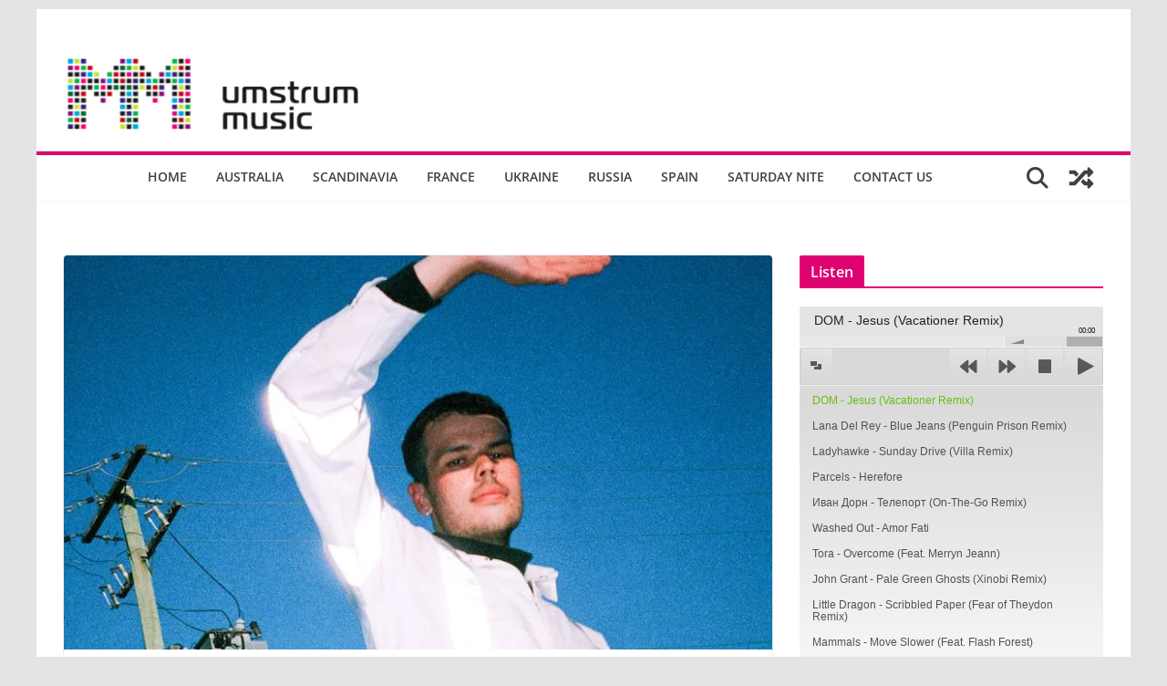

--- FILE ---
content_type: text/html; charset=UTF-8
request_url: https://umstrum.com/golden-vessel-slowshine/
body_size: 136127
content:
		<!doctype html>
		<html lang="en-GB">
		
<head>

			<meta charset="UTF-8"/>
		<meta name="viewport" content="width=device-width, initial-scale=1">
		<link rel="profile" href="http://gmpg.org/xfn/11"/>
		
	<title>GOLDEN VESSEL &#8211; SLOWSHINE (Electronica &#8211; Australia) &#8211; umstrum||music</title>
<meta name='robots' content='max-image-preview:large' />
	<style>img:is([sizes="auto" i], [sizes^="auto," i]) { contain-intrinsic-size: 3000px 1500px }</style>
	<link rel='dns-prefetch' href='//stats.wp.com' />
<link rel='dns-prefetch' href='//v0.wordpress.com' />
<link rel='preconnect' href='//i0.wp.com' />
<link rel='preconnect' href='//c0.wp.com' />
<link rel="alternate" type="application/rss+xml" title="umstrum||music &raquo; Feed" href="https://umstrum.com/feed/" />
<link rel="alternate" type="application/rss+xml" title="umstrum||music &raquo; Comments Feed" href="https://umstrum.com/comments/feed/" />

<script>
var MP3jPLAYLISTS = [];
var MP3jPLAYERS = [];
</script>
<link rel="alternate" type="application/rss+xml" title="umstrum||music &raquo; GOLDEN VESSEL &#8211; SLOWSHINE (Electronica &#8211; Australia) Comments Feed" href="https://umstrum.com/golden-vessel-slowshine/feed/" />
<script type="text/javascript">
/* <![CDATA[ */
window._wpemojiSettings = {"baseUrl":"https:\/\/s.w.org\/images\/core\/emoji\/15.0.3\/72x72\/","ext":".png","svgUrl":"https:\/\/s.w.org\/images\/core\/emoji\/15.0.3\/svg\/","svgExt":".svg","source":{"concatemoji":"https:\/\/umstrum.com\/wp-includes\/js\/wp-emoji-release.min.js?ver=6.7.1"}};
/*! This file is auto-generated */
!function(i,n){var o,s,e;function c(e){try{var t={supportTests:e,timestamp:(new Date).valueOf()};sessionStorage.setItem(o,JSON.stringify(t))}catch(e){}}function p(e,t,n){e.clearRect(0,0,e.canvas.width,e.canvas.height),e.fillText(t,0,0);var t=new Uint32Array(e.getImageData(0,0,e.canvas.width,e.canvas.height).data),r=(e.clearRect(0,0,e.canvas.width,e.canvas.height),e.fillText(n,0,0),new Uint32Array(e.getImageData(0,0,e.canvas.width,e.canvas.height).data));return t.every(function(e,t){return e===r[t]})}function u(e,t,n){switch(t){case"flag":return n(e,"\ud83c\udff3\ufe0f\u200d\u26a7\ufe0f","\ud83c\udff3\ufe0f\u200b\u26a7\ufe0f")?!1:!n(e,"\ud83c\uddfa\ud83c\uddf3","\ud83c\uddfa\u200b\ud83c\uddf3")&&!n(e,"\ud83c\udff4\udb40\udc67\udb40\udc62\udb40\udc65\udb40\udc6e\udb40\udc67\udb40\udc7f","\ud83c\udff4\u200b\udb40\udc67\u200b\udb40\udc62\u200b\udb40\udc65\u200b\udb40\udc6e\u200b\udb40\udc67\u200b\udb40\udc7f");case"emoji":return!n(e,"\ud83d\udc26\u200d\u2b1b","\ud83d\udc26\u200b\u2b1b")}return!1}function f(e,t,n){var r="undefined"!=typeof WorkerGlobalScope&&self instanceof WorkerGlobalScope?new OffscreenCanvas(300,150):i.createElement("canvas"),a=r.getContext("2d",{willReadFrequently:!0}),o=(a.textBaseline="top",a.font="600 32px Arial",{});return e.forEach(function(e){o[e]=t(a,e,n)}),o}function t(e){var t=i.createElement("script");t.src=e,t.defer=!0,i.head.appendChild(t)}"undefined"!=typeof Promise&&(o="wpEmojiSettingsSupports",s=["flag","emoji"],n.supports={everything:!0,everythingExceptFlag:!0},e=new Promise(function(e){i.addEventListener("DOMContentLoaded",e,{once:!0})}),new Promise(function(t){var n=function(){try{var e=JSON.parse(sessionStorage.getItem(o));if("object"==typeof e&&"number"==typeof e.timestamp&&(new Date).valueOf()<e.timestamp+604800&&"object"==typeof e.supportTests)return e.supportTests}catch(e){}return null}();if(!n){if("undefined"!=typeof Worker&&"undefined"!=typeof OffscreenCanvas&&"undefined"!=typeof URL&&URL.createObjectURL&&"undefined"!=typeof Blob)try{var e="postMessage("+f.toString()+"("+[JSON.stringify(s),u.toString(),p.toString()].join(",")+"));",r=new Blob([e],{type:"text/javascript"}),a=new Worker(URL.createObjectURL(r),{name:"wpTestEmojiSupports"});return void(a.onmessage=function(e){c(n=e.data),a.terminate(),t(n)})}catch(e){}c(n=f(s,u,p))}t(n)}).then(function(e){for(var t in e)n.supports[t]=e[t],n.supports.everything=n.supports.everything&&n.supports[t],"flag"!==t&&(n.supports.everythingExceptFlag=n.supports.everythingExceptFlag&&n.supports[t]);n.supports.everythingExceptFlag=n.supports.everythingExceptFlag&&!n.supports.flag,n.DOMReady=!1,n.readyCallback=function(){n.DOMReady=!0}}).then(function(){return e}).then(function(){var e;n.supports.everything||(n.readyCallback(),(e=n.source||{}).concatemoji?t(e.concatemoji):e.wpemoji&&e.twemoji&&(t(e.twemoji),t(e.wpemoji)))}))}((window,document),window._wpemojiSettings);
/* ]]> */
</script>
<link rel='stylesheet' id='jetpack_related-posts-css' href='https://c0.wp.com/p/jetpack/15.3.1/modules/related-posts/related-posts.css' type='text/css' media='all' />
<style id='wp-emoji-styles-inline-css' type='text/css'>

	img.wp-smiley, img.emoji {
		display: inline !important;
		border: none !important;
		box-shadow: none !important;
		height: 1em !important;
		width: 1em !important;
		margin: 0 0.07em !important;
		vertical-align: -0.1em !important;
		background: none !important;
		padding: 0 !important;
	}
</style>
<link rel='stylesheet' id='wp-block-library-css' href='https://c0.wp.com/c/6.7.1/wp-includes/css/dist/block-library/style.min.css' type='text/css' media='all' />
<style id='wp-block-library-theme-inline-css' type='text/css'>
.wp-block-audio :where(figcaption){color:#555;font-size:13px;text-align:center}.is-dark-theme .wp-block-audio :where(figcaption){color:#ffffffa6}.wp-block-audio{margin:0 0 1em}.wp-block-code{border:1px solid #ccc;border-radius:4px;font-family:Menlo,Consolas,monaco,monospace;padding:.8em 1em}.wp-block-embed :where(figcaption){color:#555;font-size:13px;text-align:center}.is-dark-theme .wp-block-embed :where(figcaption){color:#ffffffa6}.wp-block-embed{margin:0 0 1em}.blocks-gallery-caption{color:#555;font-size:13px;text-align:center}.is-dark-theme .blocks-gallery-caption{color:#ffffffa6}:root :where(.wp-block-image figcaption){color:#555;font-size:13px;text-align:center}.is-dark-theme :root :where(.wp-block-image figcaption){color:#ffffffa6}.wp-block-image{margin:0 0 1em}.wp-block-pullquote{border-bottom:4px solid;border-top:4px solid;color:currentColor;margin-bottom:1.75em}.wp-block-pullquote cite,.wp-block-pullquote footer,.wp-block-pullquote__citation{color:currentColor;font-size:.8125em;font-style:normal;text-transform:uppercase}.wp-block-quote{border-left:.25em solid;margin:0 0 1.75em;padding-left:1em}.wp-block-quote cite,.wp-block-quote footer{color:currentColor;font-size:.8125em;font-style:normal;position:relative}.wp-block-quote:where(.has-text-align-right){border-left:none;border-right:.25em solid;padding-left:0;padding-right:1em}.wp-block-quote:where(.has-text-align-center){border:none;padding-left:0}.wp-block-quote.is-large,.wp-block-quote.is-style-large,.wp-block-quote:where(.is-style-plain){border:none}.wp-block-search .wp-block-search__label{font-weight:700}.wp-block-search__button{border:1px solid #ccc;padding:.375em .625em}:where(.wp-block-group.has-background){padding:1.25em 2.375em}.wp-block-separator.has-css-opacity{opacity:.4}.wp-block-separator{border:none;border-bottom:2px solid;margin-left:auto;margin-right:auto}.wp-block-separator.has-alpha-channel-opacity{opacity:1}.wp-block-separator:not(.is-style-wide):not(.is-style-dots){width:100px}.wp-block-separator.has-background:not(.is-style-dots){border-bottom:none;height:1px}.wp-block-separator.has-background:not(.is-style-wide):not(.is-style-dots){height:2px}.wp-block-table{margin:0 0 1em}.wp-block-table td,.wp-block-table th{word-break:normal}.wp-block-table :where(figcaption){color:#555;font-size:13px;text-align:center}.is-dark-theme .wp-block-table :where(figcaption){color:#ffffffa6}.wp-block-video :where(figcaption){color:#555;font-size:13px;text-align:center}.is-dark-theme .wp-block-video :where(figcaption){color:#ffffffa6}.wp-block-video{margin:0 0 1em}:root :where(.wp-block-template-part.has-background){margin-bottom:0;margin-top:0;padding:1.25em 2.375em}
</style>
<link rel='stylesheet' id='mediaelement-css' href='https://c0.wp.com/c/6.7.1/wp-includes/js/mediaelement/mediaelementplayer-legacy.min.css' type='text/css' media='all' />
<link rel='stylesheet' id='wp-mediaelement-css' href='https://c0.wp.com/c/6.7.1/wp-includes/js/mediaelement/wp-mediaelement.min.css' type='text/css' media='all' />
<style id='jetpack-sharing-buttons-style-inline-css' type='text/css'>
.jetpack-sharing-buttons__services-list{display:flex;flex-direction:row;flex-wrap:wrap;gap:0;list-style-type:none;margin:5px;padding:0}.jetpack-sharing-buttons__services-list.has-small-icon-size{font-size:12px}.jetpack-sharing-buttons__services-list.has-normal-icon-size{font-size:16px}.jetpack-sharing-buttons__services-list.has-large-icon-size{font-size:24px}.jetpack-sharing-buttons__services-list.has-huge-icon-size{font-size:36px}@media print{.jetpack-sharing-buttons__services-list{display:none!important}}.editor-styles-wrapper .wp-block-jetpack-sharing-buttons{gap:0;padding-inline-start:0}ul.jetpack-sharing-buttons__services-list.has-background{padding:1.25em 2.375em}
</style>
<style id='global-styles-inline-css' type='text/css'>
:root{--wp--preset--aspect-ratio--square: 1;--wp--preset--aspect-ratio--4-3: 4/3;--wp--preset--aspect-ratio--3-4: 3/4;--wp--preset--aspect-ratio--3-2: 3/2;--wp--preset--aspect-ratio--2-3: 2/3;--wp--preset--aspect-ratio--16-9: 16/9;--wp--preset--aspect-ratio--9-16: 9/16;--wp--preset--color--black: #000000;--wp--preset--color--cyan-bluish-gray: #abb8c3;--wp--preset--color--white: #ffffff;--wp--preset--color--pale-pink: #f78da7;--wp--preset--color--vivid-red: #cf2e2e;--wp--preset--color--luminous-vivid-orange: #ff6900;--wp--preset--color--luminous-vivid-amber: #fcb900;--wp--preset--color--light-green-cyan: #7bdcb5;--wp--preset--color--vivid-green-cyan: #00d084;--wp--preset--color--pale-cyan-blue: #8ed1fc;--wp--preset--color--vivid-cyan-blue: #0693e3;--wp--preset--color--vivid-purple: #9b51e0;--wp--preset--gradient--vivid-cyan-blue-to-vivid-purple: linear-gradient(135deg,rgba(6,147,227,1) 0%,rgb(155,81,224) 100%);--wp--preset--gradient--light-green-cyan-to-vivid-green-cyan: linear-gradient(135deg,rgb(122,220,180) 0%,rgb(0,208,130) 100%);--wp--preset--gradient--luminous-vivid-amber-to-luminous-vivid-orange: linear-gradient(135deg,rgba(252,185,0,1) 0%,rgba(255,105,0,1) 100%);--wp--preset--gradient--luminous-vivid-orange-to-vivid-red: linear-gradient(135deg,rgba(255,105,0,1) 0%,rgb(207,46,46) 100%);--wp--preset--gradient--very-light-gray-to-cyan-bluish-gray: linear-gradient(135deg,rgb(238,238,238) 0%,rgb(169,184,195) 100%);--wp--preset--gradient--cool-to-warm-spectrum: linear-gradient(135deg,rgb(74,234,220) 0%,rgb(151,120,209) 20%,rgb(207,42,186) 40%,rgb(238,44,130) 60%,rgb(251,105,98) 80%,rgb(254,248,76) 100%);--wp--preset--gradient--blush-light-purple: linear-gradient(135deg,rgb(255,206,236) 0%,rgb(152,150,240) 100%);--wp--preset--gradient--blush-bordeaux: linear-gradient(135deg,rgb(254,205,165) 0%,rgb(254,45,45) 50%,rgb(107,0,62) 100%);--wp--preset--gradient--luminous-dusk: linear-gradient(135deg,rgb(255,203,112) 0%,rgb(199,81,192) 50%,rgb(65,88,208) 100%);--wp--preset--gradient--pale-ocean: linear-gradient(135deg,rgb(255,245,203) 0%,rgb(182,227,212) 50%,rgb(51,167,181) 100%);--wp--preset--gradient--electric-grass: linear-gradient(135deg,rgb(202,248,128) 0%,rgb(113,206,126) 100%);--wp--preset--gradient--midnight: linear-gradient(135deg,rgb(2,3,129) 0%,rgb(40,116,252) 100%);--wp--preset--font-size--small: 13px;--wp--preset--font-size--medium: 20px;--wp--preset--font-size--large: 36px;--wp--preset--font-size--x-large: 42px;--wp--preset--spacing--20: 0.44rem;--wp--preset--spacing--30: 0.67rem;--wp--preset--spacing--40: 1rem;--wp--preset--spacing--50: 1.5rem;--wp--preset--spacing--60: 2.25rem;--wp--preset--spacing--70: 3.38rem;--wp--preset--spacing--80: 5.06rem;--wp--preset--shadow--natural: 6px 6px 9px rgba(0, 0, 0, 0.2);--wp--preset--shadow--deep: 12px 12px 50px rgba(0, 0, 0, 0.4);--wp--preset--shadow--sharp: 6px 6px 0px rgba(0, 0, 0, 0.2);--wp--preset--shadow--outlined: 6px 6px 0px -3px rgba(255, 255, 255, 1), 6px 6px rgba(0, 0, 0, 1);--wp--preset--shadow--crisp: 6px 6px 0px rgba(0, 0, 0, 1);}:where(body) { margin: 0; }.wp-site-blocks > .alignleft { float: left; margin-right: 2em; }.wp-site-blocks > .alignright { float: right; margin-left: 2em; }.wp-site-blocks > .aligncenter { justify-content: center; margin-left: auto; margin-right: auto; }:where(.wp-site-blocks) > * { margin-block-start: 24px; margin-block-end: 0; }:where(.wp-site-blocks) > :first-child { margin-block-start: 0; }:where(.wp-site-blocks) > :last-child { margin-block-end: 0; }:root { --wp--style--block-gap: 24px; }:root :where(.is-layout-flow) > :first-child{margin-block-start: 0;}:root :where(.is-layout-flow) > :last-child{margin-block-end: 0;}:root :where(.is-layout-flow) > *{margin-block-start: 24px;margin-block-end: 0;}:root :where(.is-layout-constrained) > :first-child{margin-block-start: 0;}:root :where(.is-layout-constrained) > :last-child{margin-block-end: 0;}:root :where(.is-layout-constrained) > *{margin-block-start: 24px;margin-block-end: 0;}:root :where(.is-layout-flex){gap: 24px;}:root :where(.is-layout-grid){gap: 24px;}.is-layout-flow > .alignleft{float: left;margin-inline-start: 0;margin-inline-end: 2em;}.is-layout-flow > .alignright{float: right;margin-inline-start: 2em;margin-inline-end: 0;}.is-layout-flow > .aligncenter{margin-left: auto !important;margin-right: auto !important;}.is-layout-constrained > .alignleft{float: left;margin-inline-start: 0;margin-inline-end: 2em;}.is-layout-constrained > .alignright{float: right;margin-inline-start: 2em;margin-inline-end: 0;}.is-layout-constrained > .aligncenter{margin-left: auto !important;margin-right: auto !important;}.is-layout-constrained > :where(:not(.alignleft):not(.alignright):not(.alignfull)){margin-left: auto !important;margin-right: auto !important;}body .is-layout-flex{display: flex;}.is-layout-flex{flex-wrap: wrap;align-items: center;}.is-layout-flex > :is(*, div){margin: 0;}body .is-layout-grid{display: grid;}.is-layout-grid > :is(*, div){margin: 0;}body{padding-top: 0px;padding-right: 0px;padding-bottom: 0px;padding-left: 0px;}a:where(:not(.wp-element-button)){text-decoration: underline;}:root :where(.wp-element-button, .wp-block-button__link){background-color: #32373c;border-width: 0;color: #fff;font-family: inherit;font-size: inherit;line-height: inherit;padding: calc(0.667em + 2px) calc(1.333em + 2px);text-decoration: none;}.has-black-color{color: var(--wp--preset--color--black) !important;}.has-cyan-bluish-gray-color{color: var(--wp--preset--color--cyan-bluish-gray) !important;}.has-white-color{color: var(--wp--preset--color--white) !important;}.has-pale-pink-color{color: var(--wp--preset--color--pale-pink) !important;}.has-vivid-red-color{color: var(--wp--preset--color--vivid-red) !important;}.has-luminous-vivid-orange-color{color: var(--wp--preset--color--luminous-vivid-orange) !important;}.has-luminous-vivid-amber-color{color: var(--wp--preset--color--luminous-vivid-amber) !important;}.has-light-green-cyan-color{color: var(--wp--preset--color--light-green-cyan) !important;}.has-vivid-green-cyan-color{color: var(--wp--preset--color--vivid-green-cyan) !important;}.has-pale-cyan-blue-color{color: var(--wp--preset--color--pale-cyan-blue) !important;}.has-vivid-cyan-blue-color{color: var(--wp--preset--color--vivid-cyan-blue) !important;}.has-vivid-purple-color{color: var(--wp--preset--color--vivid-purple) !important;}.has-black-background-color{background-color: var(--wp--preset--color--black) !important;}.has-cyan-bluish-gray-background-color{background-color: var(--wp--preset--color--cyan-bluish-gray) !important;}.has-white-background-color{background-color: var(--wp--preset--color--white) !important;}.has-pale-pink-background-color{background-color: var(--wp--preset--color--pale-pink) !important;}.has-vivid-red-background-color{background-color: var(--wp--preset--color--vivid-red) !important;}.has-luminous-vivid-orange-background-color{background-color: var(--wp--preset--color--luminous-vivid-orange) !important;}.has-luminous-vivid-amber-background-color{background-color: var(--wp--preset--color--luminous-vivid-amber) !important;}.has-light-green-cyan-background-color{background-color: var(--wp--preset--color--light-green-cyan) !important;}.has-vivid-green-cyan-background-color{background-color: var(--wp--preset--color--vivid-green-cyan) !important;}.has-pale-cyan-blue-background-color{background-color: var(--wp--preset--color--pale-cyan-blue) !important;}.has-vivid-cyan-blue-background-color{background-color: var(--wp--preset--color--vivid-cyan-blue) !important;}.has-vivid-purple-background-color{background-color: var(--wp--preset--color--vivid-purple) !important;}.has-black-border-color{border-color: var(--wp--preset--color--black) !important;}.has-cyan-bluish-gray-border-color{border-color: var(--wp--preset--color--cyan-bluish-gray) !important;}.has-white-border-color{border-color: var(--wp--preset--color--white) !important;}.has-pale-pink-border-color{border-color: var(--wp--preset--color--pale-pink) !important;}.has-vivid-red-border-color{border-color: var(--wp--preset--color--vivid-red) !important;}.has-luminous-vivid-orange-border-color{border-color: var(--wp--preset--color--luminous-vivid-orange) !important;}.has-luminous-vivid-amber-border-color{border-color: var(--wp--preset--color--luminous-vivid-amber) !important;}.has-light-green-cyan-border-color{border-color: var(--wp--preset--color--light-green-cyan) !important;}.has-vivid-green-cyan-border-color{border-color: var(--wp--preset--color--vivid-green-cyan) !important;}.has-pale-cyan-blue-border-color{border-color: var(--wp--preset--color--pale-cyan-blue) !important;}.has-vivid-cyan-blue-border-color{border-color: var(--wp--preset--color--vivid-cyan-blue) !important;}.has-vivid-purple-border-color{border-color: var(--wp--preset--color--vivid-purple) !important;}.has-vivid-cyan-blue-to-vivid-purple-gradient-background{background: var(--wp--preset--gradient--vivid-cyan-blue-to-vivid-purple) !important;}.has-light-green-cyan-to-vivid-green-cyan-gradient-background{background: var(--wp--preset--gradient--light-green-cyan-to-vivid-green-cyan) !important;}.has-luminous-vivid-amber-to-luminous-vivid-orange-gradient-background{background: var(--wp--preset--gradient--luminous-vivid-amber-to-luminous-vivid-orange) !important;}.has-luminous-vivid-orange-to-vivid-red-gradient-background{background: var(--wp--preset--gradient--luminous-vivid-orange-to-vivid-red) !important;}.has-very-light-gray-to-cyan-bluish-gray-gradient-background{background: var(--wp--preset--gradient--very-light-gray-to-cyan-bluish-gray) !important;}.has-cool-to-warm-spectrum-gradient-background{background: var(--wp--preset--gradient--cool-to-warm-spectrum) !important;}.has-blush-light-purple-gradient-background{background: var(--wp--preset--gradient--blush-light-purple) !important;}.has-blush-bordeaux-gradient-background{background: var(--wp--preset--gradient--blush-bordeaux) !important;}.has-luminous-dusk-gradient-background{background: var(--wp--preset--gradient--luminous-dusk) !important;}.has-pale-ocean-gradient-background{background: var(--wp--preset--gradient--pale-ocean) !important;}.has-electric-grass-gradient-background{background: var(--wp--preset--gradient--electric-grass) !important;}.has-midnight-gradient-background{background: var(--wp--preset--gradient--midnight) !important;}.has-small-font-size{font-size: var(--wp--preset--font-size--small) !important;}.has-medium-font-size{font-size: var(--wp--preset--font-size--medium) !important;}.has-large-font-size{font-size: var(--wp--preset--font-size--large) !important;}.has-x-large-font-size{font-size: var(--wp--preset--font-size--x-large) !important;}
:root :where(.wp-block-pullquote){font-size: 1.5em;line-height: 1.6;}
</style>
<link rel='stylesheet' id='dashicons-css' href='https://c0.wp.com/c/6.7.1/wp-includes/css/dashicons.min.css' type='text/css' media='all' />
<link rel='stylesheet' id='admin-bar-css' href='https://c0.wp.com/c/6.7.1/wp-includes/css/admin-bar.min.css' type='text/css' media='all' />
<style id='admin-bar-inline-css' type='text/css'>

    /* Hide CanvasJS credits for P404 charts specifically */
    #p404RedirectChart .canvasjs-chart-credit {
        display: none !important;
    }
    
    #p404RedirectChart canvas {
        border-radius: 6px;
    }

    .p404-redirect-adminbar-weekly-title {
        font-weight: bold;
        font-size: 14px;
        color: #fff;
        margin-bottom: 6px;
    }

    #wpadminbar #wp-admin-bar-p404_free_top_button .ab-icon:before {
        content: "\f103";
        color: #dc3545;
        top: 3px;
    }
    
    #wp-admin-bar-p404_free_top_button .ab-item {
        min-width: 80px !important;
        padding: 0px !important;
    }
    
    /* Ensure proper positioning and z-index for P404 dropdown */
    .p404-redirect-adminbar-dropdown-wrap { 
        min-width: 0; 
        padding: 0;
        position: static !important;
    }
    
    #wpadminbar #wp-admin-bar-p404_free_top_button_dropdown {
        position: static !important;
    }
    
    #wpadminbar #wp-admin-bar-p404_free_top_button_dropdown .ab-item {
        padding: 0 !important;
        margin: 0 !important;
    }
    
    .p404-redirect-dropdown-container {
        min-width: 340px;
        padding: 18px 18px 12px 18px;
        background: #23282d !important;
        color: #fff;
        border-radius: 12px;
        box-shadow: 0 8px 32px rgba(0,0,0,0.25);
        margin-top: 10px;
        position: relative !important;
        z-index: 999999 !important;
        display: block !important;
        border: 1px solid #444;
    }
    
    /* Ensure P404 dropdown appears on hover */
    #wpadminbar #wp-admin-bar-p404_free_top_button .p404-redirect-dropdown-container { 
        display: none !important;
    }
    
    #wpadminbar #wp-admin-bar-p404_free_top_button:hover .p404-redirect-dropdown-container { 
        display: block !important;
    }
    
    #wpadminbar #wp-admin-bar-p404_free_top_button:hover #wp-admin-bar-p404_free_top_button_dropdown .p404-redirect-dropdown-container {
        display: block !important;
    }
    
    .p404-redirect-card {
        background: #2c3338;
        border-radius: 8px;
        padding: 18px 18px 12px 18px;
        box-shadow: 0 2px 8px rgba(0,0,0,0.07);
        display: flex;
        flex-direction: column;
        align-items: flex-start;
        border: 1px solid #444;
    }
    
    .p404-redirect-btn {
        display: inline-block;
        background: #dc3545;
        color: #fff !important;
        font-weight: bold;
        padding: 5px 22px;
        border-radius: 8px;
        text-decoration: none;
        font-size: 17px;
        transition: background 0.2s, box-shadow 0.2s;
        margin-top: 8px;
        box-shadow: 0 2px 8px rgba(220,53,69,0.15);
        text-align: center;
        line-height: 1.6;
    }
    
    .p404-redirect-btn:hover {
        background: #c82333;
        color: #fff !important;
        box-shadow: 0 4px 16px rgba(220,53,69,0.25);
    }
    
    /* Prevent conflicts with other admin bar dropdowns */
    #wpadminbar .ab-top-menu > li:hover > .ab-item,
    #wpadminbar .ab-top-menu > li.hover > .ab-item {
        z-index: auto;
    }
    
    #wpadminbar #wp-admin-bar-p404_free_top_button:hover > .ab-item {
        z-index: 999998 !important;
    }
    

			.admin-bar {
				position: inherit !important;
				top: auto !important;
			}
			.admin-bar .goog-te-banner-frame {
				top: 32px !important
			}
			@media screen and (max-width: 782px) {
				.admin-bar .goog-te-banner-frame {
					top: 46px !important;
				}
			}
			@media screen and (max-width: 480px) {
				.admin-bar .goog-te-banner-frame {
					position: absolute;
				}
			}
		
</style>
<link rel='stylesheet' id='contact-form-7-css' href='https://umstrum.com/wp-content/plugins/contact-form-7/includes/css/styles.css?ver=6.1.4' type='text/css' media='all' />
<link rel='stylesheet' id='colormag_style-css' href='https://umstrum.com/wp-content/themes/colormag/style.css?ver=4.0.7' type='text/css' media='all' />
<style id='colormag_style-inline-css' type='text/css'>
.colormag-button,
			blockquote, button,
			input[type=reset],
			input[type=button],
			input[type=submit],
			.cm-home-icon.front_page_on,
			.cm-post-categories a,
			.cm-primary-nav ul li ul li:hover,
			.cm-primary-nav ul li.current-menu-item,
			.cm-primary-nav ul li.current_page_ancestor,
			.cm-primary-nav ul li.current-menu-ancestor,
			.cm-primary-nav ul li.current_page_item,
			.cm-primary-nav ul li:hover,
			.cm-primary-nav ul li.focus,
			.cm-mobile-nav li a:hover,
			.colormag-header-clean #cm-primary-nav .cm-menu-toggle:hover,
			.cm-header .cm-mobile-nav li:hover,
			.cm-header .cm-mobile-nav li.current-page-ancestor,
			.cm-header .cm-mobile-nav li.current-menu-ancestor,
			.cm-header .cm-mobile-nav li.current-page-item,
			.cm-header .cm-mobile-nav li.current-menu-item,
			.cm-primary-nav ul li.focus > a,
			.cm-layout-2 .cm-primary-nav ul ul.sub-menu li.focus > a,
			.cm-mobile-nav .current-menu-item>a, .cm-mobile-nav .current_page_item>a,
			.colormag-header-clean .cm-mobile-nav li:hover > a,
			.colormag-header-clean .cm-mobile-nav li.current-page-ancestor > a,
			.colormag-header-clean .cm-mobile-nav li.current-menu-ancestor > a,
			.colormag-header-clean .cm-mobile-nav li.current-page-item > a,
			.colormag-header-clean .cm-mobile-nav li.current-menu-item > a,
			.fa.search-top:hover,
			.widget_call_to_action .btn--primary,
			.colormag-footer--classic .cm-footer-cols .cm-row .cm-widget-title span::before,
			.colormag-footer--classic-bordered .cm-footer-cols .cm-row .cm-widget-title span::before,
			.cm-featured-posts .cm-widget-title span,
			.cm-featured-category-slider-widget .cm-slide-content .cm-entry-header-meta .cm-post-categories a,
			.cm-highlighted-posts .cm-post-content .cm-entry-header-meta .cm-post-categories a,
			.cm-category-slide-next, .cm-category-slide-prev, .slide-next,
			.slide-prev, .cm-tabbed-widget ul li, .cm-posts .wp-pagenavi .current,
			.cm-posts .wp-pagenavi a:hover, .cm-secondary .cm-widget-title span,
			.cm-posts .post .cm-post-content .cm-entry-header-meta .cm-post-categories a,
			.cm-page-header .cm-page-title span, .entry-meta .post-format i,
			.format-link .cm-entry-summary a, .cm-entry-button, .infinite-scroll .tg-infinite-scroll,
			.no-more-post-text, .pagination span,
			.comments-area .comment-author-link span,
			.cm-footer-cols .cm-row .cm-widget-title span,
			.advertisement_above_footer .cm-widget-title span,
			.error, .cm-primary .cm-widget-title span,
			.related-posts-wrapper.style-three .cm-post-content .cm-entry-title a:hover:before,
			.cm-slider-area .cm-widget-title span,
			.cm-beside-slider-widget .cm-widget-title span,
			.top-full-width-sidebar .cm-widget-title span,
			.wp-block-quote, .wp-block-quote.is-style-large,
			.wp-block-quote.has-text-align-right,
			.cm-error-404 .cm-btn, .widget .wp-block-heading, .wp-block-search button,
			.widget a::before, .cm-post-date a::before,
			.byline a::before,
			.colormag-footer--classic-bordered .cm-widget-title::before,
			.wp-block-button__link,
			#cm-tertiary .cm-widget-title span,
			.link-pagination .post-page-numbers.current,
			.wp-block-query-pagination-numbers .page-numbers.current,
			.wp-element-button,
			.wp-block-button .wp-block-button__link,
			.wp-element-button,
			.cm-layout-2 .cm-primary-nav ul ul.sub-menu li:hover,
			.cm-layout-2 .cm-primary-nav ul ul.sub-menu li.current-menu-ancestor,
			.cm-layout-2 .cm-primary-nav ul ul.sub-menu li.current-menu-item,
			.cm-layout-2 .cm-primary-nav ul ul.sub-menu li.focus,
			.search-wrap button,
			.page-numbers .current,
			.cm-footer-builder .cm-widget-title span,
			.wp-block-search .wp-element-button:hover{background-color:#df0371;}a,
			.cm-layout-2 #cm-primary-nav .fa.search-top:hover,
			.cm-layout-2 #cm-primary-nav.cm-mobile-nav .cm-random-post a:hover .fa-random,
			.cm-layout-2 #cm-primary-nav.cm-primary-nav .cm-random-post a:hover .fa-random,
			.cm-layout-2 .breaking-news .newsticker a:hover,
			.cm-layout-2 .cm-primary-nav ul li.current-menu-item > a,
			.cm-layout-2 .cm-primary-nav ul li.current_page_item > a,
			.cm-layout-2 .cm-primary-nav ul li:hover > a,
			.cm-layout-2 .cm-primary-nav ul li.focus > a
			.dark-skin .cm-layout-2-style-1 #cm-primary-nav.cm-primary-nav .cm-home-icon:hover .fa,
			.byline a:hover, .comments a:hover, .cm-edit-link a:hover, .cm-post-date a:hover,
			.social-links:not(.cm-header-actions .social-links) i.fa:hover, .cm-tag-links a:hover,
			.colormag-header-clean .social-links li:hover i.fa, .cm-layout-2-style-1 .social-links li:hover i.fa,
			.colormag-header-clean .breaking-news .newsticker a:hover, .widget_featured_posts .article-content .cm-entry-title a:hover,
			.widget_featured_slider .slide-content .cm-below-entry-meta .byline a:hover,
			.widget_featured_slider .slide-content .cm-below-entry-meta .comments a:hover,
			.widget_featured_slider .slide-content .cm-below-entry-meta .cm-post-date a:hover,
			.widget_featured_slider .slide-content .cm-entry-title a:hover,
			.widget_block_picture_news.widget_featured_posts .article-content .cm-entry-title a:hover,
			.widget_highlighted_posts .article-content .cm-below-entry-meta .byline a:hover,
			.widget_highlighted_posts .article-content .cm-below-entry-meta .comments a:hover,
			.widget_highlighted_posts .article-content .cm-below-entry-meta .cm-post-date a:hover,
			.widget_highlighted_posts .article-content .cm-entry-title a:hover, i.fa-arrow-up, i.fa-arrow-down,
			.cm-site-title a, #content .post .article-content .cm-entry-title a:hover, .entry-meta .byline i,
			.entry-meta .cat-links i, .entry-meta a, .post .cm-entry-title a:hover, .search .cm-entry-title a:hover,
			.entry-meta .comments-link a:hover, .entry-meta .cm-edit-link a:hover, .entry-meta .cm-post-date a:hover,
			.entry-meta .cm-tag-links a:hover, .single #content .tags a:hover, .count, .next a:hover, .previous a:hover,
			.related-posts-main-title .fa, .single-related-posts .article-content .cm-entry-title a:hover,
			.pagination a span:hover,
			#content .comments-area a.comment-cm-edit-link:hover, #content .comments-area a.comment-permalink:hover,
			#content .comments-area article header cite a:hover, .comments-area .comment-author-link a:hover,
			.comment .comment-reply-link:hover,
			.nav-next a, .nav-previous a,
			#cm-footer .cm-footer-menu ul li a:hover,
			.cm-footer-cols .cm-row a:hover, a#scroll-up i, .related-posts-wrapper-flyout .cm-entry-title a:hover,
			.human-diff-time .human-diff-time-display:hover,
			.cm-layout-2-style-1 #cm-primary-nav .fa:hover,
			.cm-footer-bar a,
			.cm-post-date a:hover,
			.cm-author a:hover,
			.cm-comments-link a:hover,
			.cm-tag-links a:hover,
			.cm-edit-link a:hover,
			.cm-footer-bar .copyright a,
			.cm-featured-posts .cm-entry-title a:hover,
			.cm-posts .post .cm-post-content .cm-entry-title a:hover,
			.cm-posts .post .single-title-above .cm-entry-title a:hover,
			.cm-layout-2 .cm-primary-nav ul li:hover > a,
			.cm-layout-2 #cm-primary-nav .fa:hover,
			.cm-entry-title a:hover,
			button:hover, input[type="button"]:hover,
			input[type="reset"]:hover,
			input[type="submit"]:hover,
			.wp-block-button .wp-block-button__link:hover,
			.cm-button:hover,
			.wp-element-button:hover,
			li.product .added_to_cart:hover,
			.comments-area .comment-permalink:hover,
			.cm-footer-bar-area .cm-footer-bar__2 a{color:#df0371;}#cm-primary-nav,
			.cm-contained .cm-header-2 .cm-row, .cm-header-builder.cm-full-width .cm-main-header .cm-header-bottom-row{border-top-color:#df0371;}.cm-layout-2 #cm-primary-nav,
			.cm-layout-2 .cm-primary-nav ul ul.sub-menu li:hover,
			.cm-layout-2 .cm-primary-nav ul > li:hover > a,
			.cm-layout-2 .cm-primary-nav ul > li.current-menu-item > a,
			.cm-layout-2 .cm-primary-nav ul > li.current-menu-ancestor > a,
			.cm-layout-2 .cm-primary-nav ul ul.sub-menu li.current-menu-ancestor,
			.cm-layout-2 .cm-primary-nav ul ul.sub-menu li.current-menu-item,
			.cm-layout-2 .cm-primary-nav ul ul.sub-menu li.focus,
			cm-layout-2 .cm-primary-nav ul ul.sub-menu li.current-menu-ancestor,
			cm-layout-2 .cm-primary-nav ul ul.sub-menu li.current-menu-item,
			cm-layout-2 #cm-primary-nav .cm-menu-toggle:hover,
			cm-layout-2 #cm-primary-nav.cm-mobile-nav .cm-menu-toggle,
			cm-layout-2 .cm-primary-nav ul > li:hover > a,
			cm-layout-2 .cm-primary-nav ul > li.current-menu-item > a,
			cm-layout-2 .cm-primary-nav ul > li.current-menu-ancestor > a,
			.cm-layout-2 .cm-primary-nav ul li.focus > a, .pagination a span:hover,
			.cm-error-404 .cm-btn,
			.single-post .cm-post-categories a::after,
			.widget .block-title,
			.cm-layout-2 .cm-primary-nav ul li.focus > a,
			button,
			input[type="button"],
			input[type="reset"],
			input[type="submit"],
			.wp-block-button .wp-block-button__link,
			.cm-button,
			.wp-element-button,
			li.product .added_to_cart{border-color:#df0371;}.cm-secondary .cm-widget-title,
			#cm-tertiary .cm-widget-title,
			.widget_featured_posts .widget-title,
			#secondary .widget-title,
			#cm-tertiary .widget-title,
			.cm-page-header .cm-page-title,
			.cm-footer-cols .cm-row .widget-title,
			.advertisement_above_footer .widget-title,
			#primary .widget-title,
			.widget_slider_area .widget-title,
			.widget_beside_slider .widget-title,
			.top-full-width-sidebar .widget-title,
			.cm-footer-cols .cm-row .cm-widget-title,
			.cm-footer-bar .copyright a,
			.cm-layout-2.cm-layout-2-style-2 #cm-primary-nav,
			.cm-layout-2 .cm-primary-nav ul > li:hover > a,
			.cm-footer-builder .cm-widget-title,
			.cm-layout-2 .cm-primary-nav ul > li.current-menu-item > a{border-bottom-color:#df0371;}@media screen and (min-width: 992px) {.cm-primary{width:70%;}}.colormag-button,
			input[type="reset"],
			input[type="button"],
			input[type="submit"],
			button,
			.cm-entry-button span,
			.wp-block-button .wp-block-button__link{color:#ffffff;}.colormag-button,
			input[type="reset"],
			input[type="button"],
			input[type="submit"],
			button,
			.cm-entry-button span,
			.wp-block-button .wp-block-button__link{background-color:#df0371;}.cm-header .cm-menu-toggle svg,
			.cm-header .cm-menu-toggle svg{fill:#fff;}.cm-footer-bar-area .cm-footer-bar__2 a{color:#207daf;}.colormag-button,
			blockquote, button,
			input[type=reset],
			input[type=button],
			input[type=submit],
			.cm-home-icon.front_page_on,
			.cm-post-categories a,
			.cm-primary-nav ul li ul li:hover,
			.cm-primary-nav ul li.current-menu-item,
			.cm-primary-nav ul li.current_page_ancestor,
			.cm-primary-nav ul li.current-menu-ancestor,
			.cm-primary-nav ul li.current_page_item,
			.cm-primary-nav ul li:hover,
			.cm-primary-nav ul li.focus,
			.cm-mobile-nav li a:hover,
			.colormag-header-clean #cm-primary-nav .cm-menu-toggle:hover,
			.cm-header .cm-mobile-nav li:hover,
			.cm-header .cm-mobile-nav li.current-page-ancestor,
			.cm-header .cm-mobile-nav li.current-menu-ancestor,
			.cm-header .cm-mobile-nav li.current-page-item,
			.cm-header .cm-mobile-nav li.current-menu-item,
			.cm-primary-nav ul li.focus > a,
			.cm-layout-2 .cm-primary-nav ul ul.sub-menu li.focus > a,
			.cm-mobile-nav .current-menu-item>a, .cm-mobile-nav .current_page_item>a,
			.colormag-header-clean .cm-mobile-nav li:hover > a,
			.colormag-header-clean .cm-mobile-nav li.current-page-ancestor > a,
			.colormag-header-clean .cm-mobile-nav li.current-menu-ancestor > a,
			.colormag-header-clean .cm-mobile-nav li.current-page-item > a,
			.colormag-header-clean .cm-mobile-nav li.current-menu-item > a,
			.fa.search-top:hover,
			.widget_call_to_action .btn--primary,
			.colormag-footer--classic .cm-footer-cols .cm-row .cm-widget-title span::before,
			.colormag-footer--classic-bordered .cm-footer-cols .cm-row .cm-widget-title span::before,
			.cm-featured-posts .cm-widget-title span,
			.cm-featured-category-slider-widget .cm-slide-content .cm-entry-header-meta .cm-post-categories a,
			.cm-highlighted-posts .cm-post-content .cm-entry-header-meta .cm-post-categories a,
			.cm-category-slide-next, .cm-category-slide-prev, .slide-next,
			.slide-prev, .cm-tabbed-widget ul li, .cm-posts .wp-pagenavi .current,
			.cm-posts .wp-pagenavi a:hover, .cm-secondary .cm-widget-title span,
			.cm-posts .post .cm-post-content .cm-entry-header-meta .cm-post-categories a,
			.cm-page-header .cm-page-title span, .entry-meta .post-format i,
			.format-link .cm-entry-summary a, .cm-entry-button, .infinite-scroll .tg-infinite-scroll,
			.no-more-post-text, .pagination span,
			.comments-area .comment-author-link span,
			.cm-footer-cols .cm-row .cm-widget-title span,
			.advertisement_above_footer .cm-widget-title span,
			.error, .cm-primary .cm-widget-title span,
			.related-posts-wrapper.style-three .cm-post-content .cm-entry-title a:hover:before,
			.cm-slider-area .cm-widget-title span,
			.cm-beside-slider-widget .cm-widget-title span,
			.top-full-width-sidebar .cm-widget-title span,
			.wp-block-quote, .wp-block-quote.is-style-large,
			.wp-block-quote.has-text-align-right,
			.cm-error-404 .cm-btn, .widget .wp-block-heading, .wp-block-search button,
			.widget a::before, .cm-post-date a::before,
			.byline a::before,
			.colormag-footer--classic-bordered .cm-widget-title::before,
			.wp-block-button__link,
			#cm-tertiary .cm-widget-title span,
			.link-pagination .post-page-numbers.current,
			.wp-block-query-pagination-numbers .page-numbers.current,
			.wp-element-button,
			.wp-block-button .wp-block-button__link,
			.wp-element-button,
			.cm-layout-2 .cm-primary-nav ul ul.sub-menu li:hover,
			.cm-layout-2 .cm-primary-nav ul ul.sub-menu li.current-menu-ancestor,
			.cm-layout-2 .cm-primary-nav ul ul.sub-menu li.current-menu-item,
			.cm-layout-2 .cm-primary-nav ul ul.sub-menu li.focus,
			.search-wrap button,
			.page-numbers .current,
			.cm-footer-builder .cm-widget-title span,
			.wp-block-search .wp-element-button:hover{background-color:#df0371;}a,
			.cm-layout-2 #cm-primary-nav .fa.search-top:hover,
			.cm-layout-2 #cm-primary-nav.cm-mobile-nav .cm-random-post a:hover .fa-random,
			.cm-layout-2 #cm-primary-nav.cm-primary-nav .cm-random-post a:hover .fa-random,
			.cm-layout-2 .breaking-news .newsticker a:hover,
			.cm-layout-2 .cm-primary-nav ul li.current-menu-item > a,
			.cm-layout-2 .cm-primary-nav ul li.current_page_item > a,
			.cm-layout-2 .cm-primary-nav ul li:hover > a,
			.cm-layout-2 .cm-primary-nav ul li.focus > a
			.dark-skin .cm-layout-2-style-1 #cm-primary-nav.cm-primary-nav .cm-home-icon:hover .fa,
			.byline a:hover, .comments a:hover, .cm-edit-link a:hover, .cm-post-date a:hover,
			.social-links:not(.cm-header-actions .social-links) i.fa:hover, .cm-tag-links a:hover,
			.colormag-header-clean .social-links li:hover i.fa, .cm-layout-2-style-1 .social-links li:hover i.fa,
			.colormag-header-clean .breaking-news .newsticker a:hover, .widget_featured_posts .article-content .cm-entry-title a:hover,
			.widget_featured_slider .slide-content .cm-below-entry-meta .byline a:hover,
			.widget_featured_slider .slide-content .cm-below-entry-meta .comments a:hover,
			.widget_featured_slider .slide-content .cm-below-entry-meta .cm-post-date a:hover,
			.widget_featured_slider .slide-content .cm-entry-title a:hover,
			.widget_block_picture_news.widget_featured_posts .article-content .cm-entry-title a:hover,
			.widget_highlighted_posts .article-content .cm-below-entry-meta .byline a:hover,
			.widget_highlighted_posts .article-content .cm-below-entry-meta .comments a:hover,
			.widget_highlighted_posts .article-content .cm-below-entry-meta .cm-post-date a:hover,
			.widget_highlighted_posts .article-content .cm-entry-title a:hover, i.fa-arrow-up, i.fa-arrow-down,
			.cm-site-title a, #content .post .article-content .cm-entry-title a:hover, .entry-meta .byline i,
			.entry-meta .cat-links i, .entry-meta a, .post .cm-entry-title a:hover, .search .cm-entry-title a:hover,
			.entry-meta .comments-link a:hover, .entry-meta .cm-edit-link a:hover, .entry-meta .cm-post-date a:hover,
			.entry-meta .cm-tag-links a:hover, .single #content .tags a:hover, .count, .next a:hover, .previous a:hover,
			.related-posts-main-title .fa, .single-related-posts .article-content .cm-entry-title a:hover,
			.pagination a span:hover,
			#content .comments-area a.comment-cm-edit-link:hover, #content .comments-area a.comment-permalink:hover,
			#content .comments-area article header cite a:hover, .comments-area .comment-author-link a:hover,
			.comment .comment-reply-link:hover,
			.nav-next a, .nav-previous a,
			#cm-footer .cm-footer-menu ul li a:hover,
			.cm-footer-cols .cm-row a:hover, a#scroll-up i, .related-posts-wrapper-flyout .cm-entry-title a:hover,
			.human-diff-time .human-diff-time-display:hover,
			.cm-layout-2-style-1 #cm-primary-nav .fa:hover,
			.cm-footer-bar a,
			.cm-post-date a:hover,
			.cm-author a:hover,
			.cm-comments-link a:hover,
			.cm-tag-links a:hover,
			.cm-edit-link a:hover,
			.cm-footer-bar .copyright a,
			.cm-featured-posts .cm-entry-title a:hover,
			.cm-posts .post .cm-post-content .cm-entry-title a:hover,
			.cm-posts .post .single-title-above .cm-entry-title a:hover,
			.cm-layout-2 .cm-primary-nav ul li:hover > a,
			.cm-layout-2 #cm-primary-nav .fa:hover,
			.cm-entry-title a:hover,
			button:hover, input[type="button"]:hover,
			input[type="reset"]:hover,
			input[type="submit"]:hover,
			.wp-block-button .wp-block-button__link:hover,
			.cm-button:hover,
			.wp-element-button:hover,
			li.product .added_to_cart:hover,
			.comments-area .comment-permalink:hover,
			.cm-footer-bar-area .cm-footer-bar__2 a{color:#df0371;}#cm-primary-nav,
			.cm-contained .cm-header-2 .cm-row, .cm-header-builder.cm-full-width .cm-main-header .cm-header-bottom-row{border-top-color:#df0371;}.cm-layout-2 #cm-primary-nav,
			.cm-layout-2 .cm-primary-nav ul ul.sub-menu li:hover,
			.cm-layout-2 .cm-primary-nav ul > li:hover > a,
			.cm-layout-2 .cm-primary-nav ul > li.current-menu-item > a,
			.cm-layout-2 .cm-primary-nav ul > li.current-menu-ancestor > a,
			.cm-layout-2 .cm-primary-nav ul ul.sub-menu li.current-menu-ancestor,
			.cm-layout-2 .cm-primary-nav ul ul.sub-menu li.current-menu-item,
			.cm-layout-2 .cm-primary-nav ul ul.sub-menu li.focus,
			cm-layout-2 .cm-primary-nav ul ul.sub-menu li.current-menu-ancestor,
			cm-layout-2 .cm-primary-nav ul ul.sub-menu li.current-menu-item,
			cm-layout-2 #cm-primary-nav .cm-menu-toggle:hover,
			cm-layout-2 #cm-primary-nav.cm-mobile-nav .cm-menu-toggle,
			cm-layout-2 .cm-primary-nav ul > li:hover > a,
			cm-layout-2 .cm-primary-nav ul > li.current-menu-item > a,
			cm-layout-2 .cm-primary-nav ul > li.current-menu-ancestor > a,
			.cm-layout-2 .cm-primary-nav ul li.focus > a, .pagination a span:hover,
			.cm-error-404 .cm-btn,
			.single-post .cm-post-categories a::after,
			.widget .block-title,
			.cm-layout-2 .cm-primary-nav ul li.focus > a,
			button,
			input[type="button"],
			input[type="reset"],
			input[type="submit"],
			.wp-block-button .wp-block-button__link,
			.cm-button,
			.wp-element-button,
			li.product .added_to_cart{border-color:#df0371;}.cm-secondary .cm-widget-title,
			#cm-tertiary .cm-widget-title,
			.widget_featured_posts .widget-title,
			#secondary .widget-title,
			#cm-tertiary .widget-title,
			.cm-page-header .cm-page-title,
			.cm-footer-cols .cm-row .widget-title,
			.advertisement_above_footer .widget-title,
			#primary .widget-title,
			.widget_slider_area .widget-title,
			.widget_beside_slider .widget-title,
			.top-full-width-sidebar .widget-title,
			.cm-footer-cols .cm-row .cm-widget-title,
			.cm-footer-bar .copyright a,
			.cm-layout-2.cm-layout-2-style-2 #cm-primary-nav,
			.cm-layout-2 .cm-primary-nav ul > li:hover > a,
			.cm-footer-builder .cm-widget-title,
			.cm-layout-2 .cm-primary-nav ul > li.current-menu-item > a{border-bottom-color:#df0371;}@media screen and (min-width: 992px) {.cm-primary{width:70%;}}.colormag-button,
			input[type="reset"],
			input[type="button"],
			input[type="submit"],
			button,
			.cm-entry-button span,
			.wp-block-button .wp-block-button__link{color:#ffffff;}.colormag-button,
			input[type="reset"],
			input[type="button"],
			input[type="submit"],
			button,
			.cm-entry-button span,
			.wp-block-button .wp-block-button__link{background-color:#df0371;}.cm-header .cm-menu-toggle svg,
			.cm-header .cm-menu-toggle svg{fill:#fff;}.cm-footer-bar-area .cm-footer-bar__2 a{color:#207daf;}:root{--top-grid-columns: 4;
			--main-grid-columns: 4;
			--bottom-grid-columns: 2;
			} :root{--colormag-color-1: #eaf3fb;--colormag-color-2: #bfdcf3;--colormag-color-3: #94c4eb;--colormag-color-4: #6aace2;--colormag-color-5: #257bc1;--colormag-color-6: #1d6096;--colormag-color-7: #15446b;--colormag-color-8: #0c2941;--colormag-color-9: #040e16;}.mzb-featured-posts, .mzb-social-icon, .mzb-featured-categories, .mzb-social-icons-insert{--color--light--primary:rgba(223,3,113,0.1);}body{--color--light--primary:#df0371;--color--primary:#df0371;}
</style>
<link rel='stylesheet' id='font-awesome-all-css' href='https://umstrum.com/wp-content/themes/colormag/inc/customizer/customind/assets/fontawesome/v6/css/all.min.css?ver=6.2.4' type='text/css' media='all' />
<link rel='stylesheet' id='colormag-featured-image-popup-css-css' href='https://umstrum.com/wp-content/themes/colormag/assets/js/magnific-popup/magnific-popup.min.css?ver=4.0.7' type='text/css' media='all' />
<link rel='stylesheet' id='font-awesome-4-css' href='https://umstrum.com/wp-content/themes/colormag/assets/library/font-awesome/css/v4-shims.min.css?ver=4.7.0' type='text/css' media='all' />
<link rel='stylesheet' id='font-awesome-solid-css' href='https://umstrum.com/wp-content/themes/colormag/assets/library/font-awesome/css/solid.min.css?ver=6.2.4' type='text/css' media='all' />
<link rel='stylesheet' id='subscribe-modal-css-css' href='https://c0.wp.com/p/jetpack/15.3.1/modules/subscriptions/subscribe-modal/subscribe-modal.css' type='text/css' media='all' />
<link rel='stylesheet' id='sharedaddy-css' href='https://c0.wp.com/p/jetpack/15.3.1/modules/sharedaddy/sharing.css' type='text/css' media='all' />
<link rel='stylesheet' id='social-logos-css' href='https://c0.wp.com/p/jetpack/15.3.1/_inc/social-logos/social-logos.min.css' type='text/css' media='all' />
<link rel='stylesheet' id='mp3-jplayer-css' href='https://umstrum.com/wp-content/plugins/mp3-jplayer/css/light.css?ver=2.7.3' type='text/css' media='all' />
<script type="text/javascript" id="jetpack_related-posts-js-extra">
/* <![CDATA[ */
var related_posts_js_options = {"post_heading":"h4"};
/* ]]> */
</script>
<script type="text/javascript" src="https://c0.wp.com/p/jetpack/15.3.1/_inc/build/related-posts/related-posts.min.js" id="jetpack_related-posts-js"></script>
<script type="text/javascript" src="https://c0.wp.com/c/6.7.1/wp-includes/js/jquery/jquery.min.js" id="jquery-core-js"></script>
<script type="text/javascript" src="https://c0.wp.com/c/6.7.1/wp-includes/js/jquery/jquery-migrate.min.js" id="jquery-migrate-js"></script>
<!--[if lte IE 8]>
<script type="text/javascript" src="https://umstrum.com/wp-content/themes/colormag/assets/js/html5shiv.min.js?ver=4.0.7" id="html5-js"></script>
<![endif]-->
<link rel="https://api.w.org/" href="https://umstrum.com/wp-json/" /><link rel="alternate" title="JSON" type="application/json" href="https://umstrum.com/wp-json/wp/v2/posts/24967" /><link rel="EditURI" type="application/rsd+xml" title="RSD" href="https://umstrum.com/xmlrpc.php?rsd" />
<meta name="generator" content="WordPress 6.7.1" />
<link rel="canonical" href="https://umstrum.com/golden-vessel-slowshine/" />
<link rel='shortlink' href='https://wp.me/p1ZG1i-6uH' />
<link rel="alternate" title="oEmbed (JSON)" type="application/json+oembed" href="https://umstrum.com/wp-json/oembed/1.0/embed?url=https%3A%2F%2Fumstrum.com%2Fgolden-vessel-slowshine%2F" />
<link rel="alternate" title="oEmbed (XML)" type="text/xml+oembed" href="https://umstrum.com/wp-json/oembed/1.0/embed?url=https%3A%2F%2Fumstrum.com%2Fgolden-vessel-slowshine%2F&#038;format=xml" />
	<style>img#wpstats{display:none}</style>
		<link rel="shortcut icon" href="/wp-content/uploads/fbrfg/favicon.ico">
<link rel="apple-touch-icon" sizes="57x57" href="/wp-content/uploads/fbrfg/apple-touch-icon-57x57.png">
<link rel="apple-touch-icon" sizes="114x114" href="/wp-content/uploads/fbrfg/apple-touch-icon-114x114.png">
<link rel="apple-touch-icon" sizes="72x72" href="/wp-content/uploads/fbrfg/apple-touch-icon-72x72.png">
<link rel="apple-touch-icon" sizes="144x144" href="/wp-content/uploads/fbrfg/apple-touch-icon-144x144.png">
<link rel="apple-touch-icon" sizes="60x60" href="/wp-content/uploads/fbrfg/apple-touch-icon-60x60.png">
<link rel="apple-touch-icon" sizes="120x120" href="/wp-content/uploads/fbrfg/apple-touch-icon-120x120.png">
<link rel="apple-touch-icon" sizes="76x76" href="/wp-content/uploads/fbrfg/apple-touch-icon-76x76.png">
<link rel="apple-touch-icon" sizes="152x152" href="/wp-content/uploads/fbrfg/apple-touch-icon-152x152.png">
<link rel="apple-touch-icon" sizes="180x180" href="/wp-content/uploads/fbrfg/apple-touch-icon-180x180.png">
<link rel="icon" type="image/png" href="/wp-content/uploads/fbrfg/favicon-192x192.png" sizes="192x192">
<link rel="icon" type="image/png" href="/wp-content/uploads/fbrfg/favicon-160x160.png" sizes="160x160">
<link rel="icon" type="image/png" href="/wp-content/uploads/fbrfg/favicon-96x96.png" sizes="96x96">
<link rel="icon" type="image/png" href="/wp-content/uploads/fbrfg/favicon-16x16.png" sizes="16x16">
<link rel="icon" type="image/png" href="/wp-content/uploads/fbrfg/favicon-32x32.png" sizes="32x32">
<meta name="msapplication-TileColor" content="#da532c">
<meta name="msapplication-TileImage" content="/wp-content/uploads/fbrfg/mstile-144x144.png">
<meta name="msapplication-config" content="/wp-content/uploads/fbrfg/browserconfig.xml"><link rel="pingback" href="https://umstrum.com/xmlrpc.php">
<!-- Jetpack Open Graph Tags -->
<meta property="og:type" content="article" />
<meta property="og:title" content="GOLDEN VESSEL &#8211; SLOWSHINE (Electronica &#8211; Australia)" />
<meta property="og:url" content="https://umstrum.com/golden-vessel-slowshine/" />
<meta property="og:description" content="After months of teasing, Australian artist Golden Vessel (aka Maxwell Byrne) now shares his highly anticipated debut album SLOWSHINE." />
<meta property="article:published_time" content="2019-05-24T16:59:37+00:00" />
<meta property="article:modified_time" content="2024-06-23T10:08:17+00:00" />
<meta property="og:site_name" content="umstrum||music" />
<meta property="og:image" content="https://i0.wp.com/umstrum.com/wp-content/uploads/2019/05/Golden-Vessel-3.jpg?fit=800%2C530&#038;ssl=1" />
<meta property="og:image:width" content="800" />
<meta property="og:image:height" content="530" />
<meta property="og:image:alt" content="Golden Vessel" />
<meta property="og:locale" content="en_GB" />
<meta name="twitter:site" content="@umstrum" />
<meta name="twitter:text:title" content="GOLDEN VESSEL &#8211; SLOWSHINE (Electronica &#8211; Australia)" />
<meta name="twitter:image" content="https://i0.wp.com/umstrum.com/wp-content/uploads/2019/05/Golden-Vessel-3.jpg?fit=800%2C530&#038;ssl=1&#038;w=640" />
<meta name="twitter:image:alt" content="Golden Vessel" />
<meta name="twitter:card" content="summary_large_image" />

<!-- End Jetpack Open Graph Tags -->
<link rel="icon" href="https://i0.wp.com/umstrum.com/wp-content/uploads/2014/05/cropped-copy-Logo-white-small-e1400853034272.png?fit=32%2C32&#038;ssl=1" sizes="32x32" />
<link rel="icon" href="https://i0.wp.com/umstrum.com/wp-content/uploads/2014/05/cropped-copy-Logo-white-small-e1400853034272.png?fit=192%2C192&#038;ssl=1" sizes="192x192" />
<link rel="apple-touch-icon" href="https://i0.wp.com/umstrum.com/wp-content/uploads/2014/05/cropped-copy-Logo-white-small-e1400853034272.png?fit=180%2C180&#038;ssl=1" />
<meta name="msapplication-TileImage" content="https://i0.wp.com/umstrum.com/wp-content/uploads/2014/05/cropped-copy-Logo-white-small-e1400853034272.png?fit=270%2C270&#038;ssl=1" />

</head>

<body class="post-template-default single single-post postid-24967 single-format-standard wp-embed-responsive cm-header-layout-2 adv-style-1  boxed">




		<div id="page" class="hfeed site">
				<a class="skip-link screen-reader-text" href="#main">Skip to content</a>
		

			<header id="cm-masthead" class="cm-header cm-layout-2 cm-layout-2-style-1">
		
		
				<div class="cm-main-header">
		
		
	<div id="cm-header-1" class="cm-header-1">
		<div class="cm-container">
			<div class="cm-row">

				<div class="cm-header-col-1">
										<div id="cm-site-branding" class="cm-site-branding">
							</div><!-- #cm-site-branding -->
	
				</div><!-- .cm-header-col-1 -->

				<div class="cm-header-col-2">
								</div><!-- .cm-header-col-2 -->

		</div>
	</div>
</div>
		<div id="wp-custom-header" class="wp-custom-header"><div class="header-image-wrap"><a href="https://umstrum.com/" title="umstrum||music" rel="home"><img src="https://umstrum.com/wp-content/uploads/2018/08/cropped-Banner-umstrum-1400x100.png" class="header-image" width="1391" height="124" alt="umstrum||music"></a></div></div>
<div id="cm-header-2" class="cm-header-2">
	<nav id="cm-primary-nav" class="cm-primary-nav">
		<div class="cm-container">
			<div class="cm-row">
				
											<div class="cm-header-actions">
								
		<div class="cm-random-post">
							<a href="https://umstrum.com/fare-soldi/" title="View a random post">
					<svg class="cm-icon cm-icon--random-fill" xmlns="http://www.w3.org/2000/svg" viewBox="0 0 24 24"><path d="M21.73 16a1 1 0 0 1 0 1.33l-3.13 3.14a.94.94 0 0 1-1.6-.66v-1.56h-2.3a.39.39 0 0 1-.18 0 .36.36 0 0 1-.16-.11l-2.76-3 2.09-2.23 2.06 2.21H17v-1.56a.94.94 0 0 1 1.6-.66ZM2.47 8.88h3.28l2.06 2.2L9.9 8.85 7.14 5.9A.36.36 0 0 0 7 5.79a.39.39 0 0 0-.18 0H2.47a.47.47 0 0 0-.47.43v2.19a.47.47 0 0 0 .47.47Zm14.53 0v1.56a.94.94 0 0 0 1.6.66L21.73 8a1 1 0 0 0 0-1.33L18.6 3.53a.94.94 0 0 0-1.6.66v1.56h-2.3a.39.39 0 0 0-.18 0 .36.36 0 0 0-.16.11l-8.61 9.27H2.47a.46.46 0 0 0-.47.46v2.19a.47.47 0 0 0 .47.47H6.8a.45.45 0 0 0 .34-.15l8.61-9.22Z"></path></svg>				</a>
					</div>

							<div class="cm-top-search">
						<i class="fa fa-search search-top"></i>
						<div class="search-form-top">
									
<form action="https://umstrum.com/" class="search-form searchform clearfix" method="get" role="search">

	<div class="search-wrap">
		<input type="search"
				class="s field"
				name="s"
				value=""
				placeholder="Search"
		/>

		<button class="search-icon" type="submit"></button>
	</div>

</form><!-- .searchform -->
						</div>
					</div>
									</div>
				
					<p class="cm-menu-toggle" aria-expanded="false">
						<svg class="cm-icon cm-icon--bars" xmlns="http://www.w3.org/2000/svg" viewBox="0 0 24 24"><path d="M21 19H3a1 1 0 0 1 0-2h18a1 1 0 0 1 0 2Zm0-6H3a1 1 0 0 1 0-2h18a1 1 0 0 1 0 2Zm0-6H3a1 1 0 0 1 0-2h18a1 1 0 0 1 0 2Z"></path></svg>						<svg class="cm-icon cm-icon--x-mark" xmlns="http://www.w3.org/2000/svg" viewBox="0 0 24 24"><path d="m13.4 12 8.3-8.3c.4-.4.4-1 0-1.4s-1-.4-1.4 0L12 10.6 3.7 2.3c-.4-.4-1-.4-1.4 0s-.4 1 0 1.4l8.3 8.3-8.3 8.3c-.4.4-.4 1 0 1.4.2.2.4.3.7.3s.5-.1.7-.3l8.3-8.3 8.3 8.3c.2.2.5.3.7.3s.5-.1.7-.3c.4-.4.4-1 0-1.4L13.4 12z"></path></svg>					</p>
					<div class="cm-menu-primary-container"><ul id="menu-home" class="menu"><li id="menu-item-26430" class="menu-item menu-item-type-custom menu-item-object-custom menu-item-home menu-item-26430"><a href="http://umstrum.com/">Home</a></li>
<li id="menu-item-26426" class="menu-item menu-item-type-taxonomy menu-item-object-category current-post-ancestor current-menu-parent current-post-parent menu-item-26426"><a href="https://umstrum.com/category/australia/">Australia</a></li>
<li id="menu-item-26427" class="menu-item menu-item-type-taxonomy menu-item-object-category menu-item-26427"><a href="https://umstrum.com/category/scandinavia/">Scandinavia</a></li>
<li id="menu-item-26431" class="menu-item menu-item-type-taxonomy menu-item-object-category menu-item-26431"><a href="https://umstrum.com/category/france/">France</a></li>
<li id="menu-item-26663" class="menu-item menu-item-type-taxonomy menu-item-object-category menu-item-26663"><a href="https://umstrum.com/category/ukraine/">Ukraine</a></li>
<li id="menu-item-26429" class="menu-item menu-item-type-taxonomy menu-item-object-category menu-item-26429"><a href="https://umstrum.com/category/russia/">Russia</a></li>
<li id="menu-item-26444" class="menu-item menu-item-type-taxonomy menu-item-object-category menu-item-26444"><a href="https://umstrum.com/category/spain/">Spain</a></li>
<li id="menu-item-26432" class="menu-item menu-item-type-taxonomy menu-item-object-category menu-item-26432"><a href="https://umstrum.com/category/saturday-nite/">Saturday nite</a></li>
<li id="menu-item-26445" class="menu-item menu-item-type-post_type menu-item-object-page menu-item-26445"><a href="https://umstrum.com/contact/">Contact us</a></li>
</ul></div>
			</div>
		</div>
	</nav>
</div>
			
				</div> <!-- /.cm-main-header -->
		
				</header><!-- #cm-masthead -->
		
		

	<div id="cm-content" class="cm-content">
		
		<div class="cm-container">
		
<div class="cm-row">
	
	<div id="cm-primary" class="cm-primary">
		<div class="cm-posts clearfix">

			
<article sdfdfds id="post-24967" class="post-24967 post type-post status-publish format-standard has-post-thumbnail hentry category-alternative-2 category-australia category-electronica category-pop tag-australia tag-electronica tag-golden-vessel tag-lo-fi tag-pop tag-woodes">
	
				<div class="cm-featured-image">
									<a href="https://umstrum.com/wp-content/uploads/2019/05/Golden-Vessel-3.jpg" class="image-popup"><img width="800" height="445" src="https://i0.wp.com/umstrum.com/wp-content/uploads/2019/05/Golden-Vessel-3.jpg?resize=800%2C445&amp;ssl=1" class="attachment-colormag-featured-image size-colormag-featured-image wp-post-image" alt="Golden Vessel" decoding="async" /></a>
								</div>

			
	<div class="cm-post-content">
		<div class="cm-entry-header-meta"><div class="cm-post-categories"><a href="https://umstrum.com/category/alternative-2/" rel="category tag">Alternative</a><a href="https://umstrum.com/category/australia/" style="background:#000000" rel="category tag">Australia</a><a href="https://umstrum.com/category/electronica/" style="background:#02cded" rel="category tag">Electronica</a><a href="https://umstrum.com/category/pop/" style="background:#8224e3" rel="category tag">Pop</a></div></div>	<header class="cm-entry-header">
				<h1 class="cm-entry-title">
			GOLDEN VESSEL &#8211; SLOWSHINE (Electronica &#8211; Australia)		</h1>
			</header>
<div class="cm-below-entry-meta "><span class="cm-post-date"><a href="https://umstrum.com/golden-vessel-slowshine/" title="5:59 pm" rel="bookmark"><svg class="cm-icon cm-icon--calendar-fill" xmlns="http://www.w3.org/2000/svg" viewBox="0 0 24 24"><path d="M21.1 6.6v1.6c0 .6-.4 1-1 1H3.9c-.6 0-1-.4-1-1V6.6c0-1.5 1.3-2.8 2.8-2.8h1.7V3c0-.6.4-1 1-1s1 .4 1 1v.8h5.2V3c0-.6.4-1 1-1s1 .4 1 1v.8h1.7c1.5 0 2.8 1.3 2.8 2.8zm-1 4.6H3.9c-.6 0-1 .4-1 1v7c0 1.5 1.3 2.8 2.8 2.8h12.6c1.5 0 2.8-1.3 2.8-2.8v-7c0-.6-.4-1-1-1z"></path></svg> <time class="entry-date published updated" datetime="2019-05-24T17:59:37+02:00">24/05/2019</time></a></span><span class="cm-tag-links"><svg class="cm-icon cm-icon--tag" xmlns="http://www.w3.org/2000/svg" viewBox="0 0 24 24"><path d="m21.2 10.4-8.1-8.1c-.2-.2-.4-.3-.7-.3H3c-.6 0-1 .5-1 1v9.4c0 .3.1.5.3.7l8.1 8.1c.5.5 1.3.8 2 .8.8 0 1.5-.3 2-.8l6.7-6.7c1.2-1.2 1.2-3 .1-4.1zM7.7 8.7c-.6 0-1-.4-1-1s.4-1 1-1 1 .4 1 1-.4 1-1 1z"></path></svg> <a href="https://umstrum.com/tag/australia/" rel="tag">Australia</a>, <a href="https://umstrum.com/tag/electronica/" rel="tag">Electronica</a>, <a href="https://umstrum.com/tag/golden-vessel/" rel="tag">Golden Vessel</a>, <a href="https://umstrum.com/tag/lo-fi/" rel="tag">lo-fi</a>, <a href="https://umstrum.com/tag/pop/" rel="tag">Pop</a>, <a href="https://umstrum.com/tag/woodes/" rel="tag">Woodes</a></span></div>
<div class="cm-entry-summary">
	
<p>After months of teasing, Australian artist <strong><a rel="noreferrer noopener" aria-label="Golden Vessel (opens in a new tab)" href="https://umstrum.com/golden-vessel-dizzy/" target="_blank">Golden Vessel</a></strong> (aka Maxwell Byrne) now shares his highly anticipated debut album <em>SLOWSHINE</em>. It features a stellar cast of guests including E^ST, <a rel="noreferrer noopener" aria-label="Woodes (opens in a new tab)" href="https://umstrum.com/woodes-poison/" target="_blank">Woodes</a>, Cult Shotta, <a href="https://umstrum.com/elkkle-frails/" target="_blank" rel="noreferrer noopener" aria-label="Elkkle (opens in a new tab)">Elkkle</a>, <a rel="noreferrer noopener" aria-label="Akurei (opens in a new tab)" href="https://umstrum.com/akurei-august/" target="_blank">Akurei</a>, Lonelyspeck, Oscar Key Sung and Emerson Leif, who all&nbsp;compliment Golden Vessel’s signature&nbsp;production&nbsp;style&nbsp;of textured, intelligent&nbsp;beat-making and catchy lo-fi pop.</p>



<iframe width="100%" height="150" scrolling="no" frameborder="no" allow="autoplay" src="https://w.soundcloud.com/player/?url=https%3A//api.soundcloud.com/tracks/621363774&amp;color=%23df0371&amp;auto_play=false&amp;hide_related=false&amp;show_comments=true&amp;show_user=true&amp;show_reposts=false&amp;show_teaser=true"></iframe>



<p>On the creation&nbsp;of&nbsp;10-track record Golden Vessel&nbsp;says it was in the works&nbsp;for around 12 months and produced mostly in his bedroom. A lot of the songs on the album came from&nbsp;experimenting&nbsp;and capturing an idea quickly during a session,&nbsp;then&nbsp;taking it home and tinkering&nbsp;with it nearly every day for months.</p>



<iframe loading="lazy" width="100%" height="150" scrolling="no" frameborder="no" allow="autoplay" src="https://w.soundcloud.com/player/?url=https%3A//api.soundcloud.com/tracks/621359853&amp;color=%23df0371&amp;auto_play=false&amp;hide_related=false&amp;show_comments=true&amp;show_user=true&amp;show_reposts=false&amp;show_teaser=true"></iframe>



<p><em>SLOWSHINE</em> is out Friday 17 May via Ultra Music and Exist. Recordings. Golden Vessel will&nbsp;also&nbsp;be embarking on a 21-date North American debut headline tour that is happening throughout July. Find out more on Golden Vessel&#8217;s <a rel="noreferrer noopener" aria-label="Facebook (opens in a new tab)" href="https://www.facebook.com/goldenvesselau" target="_blank">Facebook</a> and listen to more music on <a href="https://soundcloud.com/golden-vessel" target="_blank" rel="noreferrer noopener" aria-label="SoundCloud (opens in a new tab)">SoundCloud</a>. Buy on <a href="https://music.apple.com/gb/artist/golden-vessel/979607471?app=itunes" style="display:inline-block;overflow:hidden;background:url(https://linkmaker.itunes.apple.com/assets/shared/badges/en-us/itunes-sm.svg) no-repeat;width:44px;height:15px;"></a></p>



<a href="https://geo.music.apple.com/gb/album/slowshine/1462511516?mt=1&#038;app=music&#038;ls=1&#038;at=10lbZW" style="display:inline-block;overflow:hidden;background:url(https://linkmaker.itunes.apple.com/en-gb/lockup.svg?releaseDate=2019-05-17&#038;kind=album&#038;bubble=apple_music&#038;style=standard-black) no-repeat;width:140px;height:30px;"></a>
<div class="sharedaddy sd-sharing-enabled"><div class="robots-nocontent sd-block sd-social sd-social-official sd-sharing"><h3 class="sd-title">Share this post:</h3><div class="sd-content"><ul><li class="share-facebook"><div class="fb-share-button" data-href="https://umstrum.com/golden-vessel-slowshine/" data-layout="button_count"></div></li><li class="share-twitter"><a href="https://twitter.com/share" class="twitter-share-button" data-url="https://umstrum.com/golden-vessel-slowshine/" data-text="GOLDEN VESSEL - SLOWSHINE (Electronica - Australia)" data-via="umstrum" >Tweet</a></li><li class="share-jetpack-whatsapp"><a rel="nofollow noopener noreferrer"
				data-shared="sharing-whatsapp-24967"
				class="share-jetpack-whatsapp sd-button"
				href="https://umstrum.com/golden-vessel-slowshine/?share=jetpack-whatsapp"
				target="_blank"
				aria-labelledby="sharing-whatsapp-24967"
				>
				<span id="sharing-whatsapp-24967" hidden>Click to share on WhatsApp (Opens in new window)</span>
				<span>WhatsApp</span>
			</a></li><li class="share-email"><a rel="nofollow noopener noreferrer"
				data-shared="sharing-email-24967"
				class="share-email sd-button"
				href="mailto:?subject=%5BShared%20Post%5D%20GOLDEN%20VESSEL%20-%20SLOWSHINE%20%28Electronica%20-%20Australia%29&#038;body=https%3A%2F%2Fumstrum.com%2Fgolden-vessel-slowshine%2F&#038;share=email"
				target="_blank"
				aria-labelledby="sharing-email-24967"
				data-email-share-error-title="Do you have email set up?" data-email-share-error-text="If you&#039;re having problems sharing via email, you might not have email set up for your browser. You may need to create a new email yourself." data-email-share-nonce="be74e7c00d" data-email-share-track-url="https://umstrum.com/golden-vessel-slowshine/?share=email">
				<span id="sharing-email-24967" hidden>Click to email a link to a friend (Opens in new window)</span>
				<span>Email</span>
			</a></li><li class="share-tumblr"><a class="tumblr-share-button" target="_blank" href="https://www.tumblr.com/share" data-title="GOLDEN VESSEL - SLOWSHINE (Electronica - Australia)" data-content="https://umstrum.com/golden-vessel-slowshine/" title="Share on Tumblr">Share on Tumblr</a></li><li class="share-pinterest"><div class="pinterest_button"><a href="https://www.pinterest.com/pin/create/button/?url=https%3A%2F%2Fumstrum.com%2Fgolden-vessel-slowshine%2F&#038;media=https%3A%2F%2Fi0.wp.com%2Fumstrum.com%2Fwp-content%2Fuploads%2F2019%2F05%2FGolden-Vessel-3.jpg%3Ffit%3D800%252C530%26ssl%3D1&#038;description=GOLDEN%20VESSEL%20-%20SLOWSHINE%20%28Electronica%20-%20Australia%29" data-pin-do="buttonPin" data-pin-config="beside"><img data-recalc-dims="1" src="https://i0.wp.com/assets.pinterest.com/images/pidgets/pinit_fg_en_rect_gray_20.png?w=800" /></a></div></li><li class="share-end"></li></ul></div></div></div>
<div id='jp-relatedposts' class='jp-relatedposts' >
	<h3 class="jp-relatedposts-headline"><em>Related</em></h3>
</div>
<div class="wp-block-group has-border-color is-layout-flow wp-block-group-is-layout-flow" style="border-style:none;border-width:0px;margin-top:32px;margin-bottom:32px;padding-top:0px;padding-right:0px;padding-bottom:0px;padding-left:0px">
	
	<hr class="wp-block-separator has-alpha-channel-opacity is-style-wide" style="margin-bottom:24px"/>
	

	
	<h3 class="wp-block-heading has-text-align-center" style="margin-top:4px;margin-bottom:10px">Discover more from umstrum||music</h3>
	

	
	<p class="has-text-align-center" style="margin-top:10px;margin-bottom:10px;font-size:15px">Subscribe to get the latest posts sent to your email.</p>
	

	
	<div class="wp-block-group is-layout-constrained wp-container-core-group-is-layout-1 wp-block-group-is-layout-constrained">
			<div class="wp-block-jetpack-subscriptions__supports-newline wp-block-jetpack-subscriptions">
		<div class="wp-block-jetpack-subscriptions__container is-not-subscriber">
							<form
					action="https://wordpress.com/email-subscriptions"
					method="post"
					accept-charset="utf-8"
					data-blog="29475872"
					data-post_access_level="everybody"
					data-subscriber_email=""
					id="subscribe-blog"
				>
					<div class="wp-block-jetpack-subscriptions__form-elements">
												<p id="subscribe-email">
							<label
								id="subscribe-field-label"
								for="subscribe-field"
								class="screen-reader-text"
							>
								Type your email…							</label>
							<input
									required="required"
									type="email"
									name="email"
									autocomplete="email"
									class="no-border-radius "
									style="font-size: 16px;padding: 15px 23px 15px 23px;border-radius: 0px;border-width: 1px;"
									placeholder="Type your email…"
									value=""
									id="subscribe-field"
									title="Please fill in this field."
								/>						</p>
												<p id="subscribe-submit"
													>
							<input type="hidden" name="action" value="subscribe"/>
							<input type="hidden" name="blog_id" value="29475872"/>
							<input type="hidden" name="source" value="https://umstrum.com/golden-vessel-slowshine/"/>
							<input type="hidden" name="sub-type" value="subscribe-block"/>
							<input type="hidden" name="app_source" value="subscribe-block-post-end"/>
							<input type="hidden" name="redirect_fragment" value="subscribe-blog"/>
							<input type="hidden" name="lang" value="en_GB"/>
							<input type="hidden" id="_wpnonce" name="_wpnonce" value="b723585715" /><input type="hidden" name="_wp_http_referer" value="/golden-vessel-slowshine/" /><input type="hidden" name="post_id" value="24967"/>							<button type="submit"
																	class="wp-block-button__link no-border-radius"
																									style="font-size: 16px;padding: 15px 23px 15px 23px;margin: 0; margin-left: 10px;border-radius: 0px;border-width: 1px;"
																name="jetpack_subscriptions_widget"
							>
								Subscribe							</button>
						</p>
					</div>
				</form>
								</div>
	</div>
	
	</div>
	
</div>
</div>
	
	</div>

	
	</article>
		</div><!-- .cm-posts -->
		
		<ul class="default-wp-page">
			<li class="previous"><a href="https://umstrum.com/vremya-i-steklo-dim/" rel="prev"><span class="meta-nav"><svg class="cm-icon cm-icon--arrow-left-long" xmlns="http://www.w3.org/2000/svg" viewBox="0 0 24 24"><path d="M2 12.38a1 1 0 0 1 0-.76.91.91 0 0 1 .22-.33L6.52 7a1 1 0 0 1 1.42 0 1 1 0 0 1 0 1.41L5.36 11H21a1 1 0 0 1 0 2H5.36l2.58 2.58a1 1 0 0 1 0 1.41 1 1 0 0 1-.71.3 1 1 0 0 1-.71-.3l-4.28-4.28a.91.91 0 0 1-.24-.33Z"></path></svg></span> ВРЕМЯ И СТЕКЛО &#8211; ДИМ (Pop &#8211; Ukraine)</a></li>
			<li class="next"><a href="https://umstrum.com/robyn-honey/" rel="next">ROBYN &#8211; HONEY (Dance/Pop &#8211; Sweden) <span class="meta-nav"><svg class="cm-icon cm-icon--arrow-right-long" xmlns="http://www.w3.org/2000/svg" viewBox="0 0 24 24"><path d="M21.92 12.38a1 1 0 0 0 0-.76 1 1 0 0 0-.21-.33L17.42 7A1 1 0 0 0 16 8.42L18.59 11H2.94a1 1 0 1 0 0 2h15.65L16 15.58A1 1 0 0 0 16 17a1 1 0 0 0 1.41 0l4.29-4.28a1 1 0 0 0 .22-.34Z"></path></svg></span></a></li>
		</ul>

	
<div id="comments" class="comments-area">

			<h3 class="comments-title">
			7 thoughts on &ldquo;<span>GOLDEN VESSEL &#8211; SLOWSHINE (Electronica &#8211; Australia)</span>&rdquo;		</h3>

		
		<ul class="comment-list">
							<li class="pingback even thread-even depth-1" id="comment-7938">
				<p>
					Pingback:					<a href="http://umstrum.com/benji-lewis-away/" class="url" rel="ugc">BENJI LEWIS &#8211; AWAY (Dance/EDM &#8211; Australia) &#8211; umstrum||music</a>									</p>
				</li><!-- #comment-## -->
				<li class="pingback odd alt thread-odd thread-alt depth-1" id="comment-8045">
				<p>
					Pingback:					<a href="http://umstrum.com/emerson-leif-wake-up" class="url" rel="ugc">EMERSON LEIF – WAKE UP WITH YOU (Pop/RnB – Australia) – umstrum||music</a>									</p>
				</li><!-- #comment-## -->
				<li class="pingback even thread-even depth-1" id="comment-8056">
				<p>
					Pingback:					<a href="http://umstrum.com/emerson-leif-wake-up/" class="url" rel="ugc">EMERSON LEIF &#8211; WAKE UP WITH YOU (Pop/RnB &#8211; Australia) &#8211; umstrum||music</a>									</p>
				</li><!-- #comment-## -->
				<li class="pingback odd alt thread-odd thread-alt depth-1" id="comment-8265">
				<p>
					Pingback:					<a href="http://umstrum.com/baynk/" class="url" rel="ugc">BAYNK &#8211; DOWN (Electro/Club &#8211; New Zealand) &#8211; umstrum||music</a>									</p>
				</li><!-- #comment-## -->
				<li class="pingback even thread-even depth-1" id="comment-8452">
				<p>
					Pingback:					<a href="http://umstrum.com/emerson-leif-bad-company/" class="url" rel="ugc">EMERSON LEIF &#8211; BAD COMPANY EP (Chill/Alt/Electro &#8211; Australia) &#8211; umstrum||music</a>									</p>
				</li><!-- #comment-## -->
				<li class="pingback odd alt thread-odd thread-alt depth-1" id="comment-9277">
				<p>
					Pingback:					<a href="http://umstrum.com/golden-vessel-midwest-electronic-australia/" class="url" rel="ugc">Golden Vessel &#8211; Midwest (Electronic &#8211; Australia) &#8211; umstrum||music</a>									</p>
				</li><!-- #comment-## -->
				<li class="pingback even thread-even depth-1" id="comment-10804">
				<p>
					Pingback:					<a href="http://umstrum.com/golden-vessel-colt/" class="url" rel="ugc">GOLDEN VESSEL &#8211; COLT (Alt/Electro &#8211; Australia) &#8211; umstrum||music</a>									</p>
				</li><!-- #comment-## -->
		</ul><!-- .comment-list -->

		
	
			<p class="no-comments">Comments are closed.</p>
		
</div><!-- #comments -->
	</div><!-- #cm-primary -->

	
<div id="cm-secondary" class="cm-secondary">
	
	<aside id="mp3-jplayer-widget-7" class="widget mp3jplayerwidget"><h3 class="cm-widget-title"><span>Listen</span></h3>
 <div id="wrapperMI_0" class="wrap-mjp  nolistbutton" style="position:relative; padding:5px 0px 5px 0px; margin:0px auto 0px auto; width:100%;">
	<div style="display:none;" class="Eabove-mjp" id="Eabove-mjp_0"></div>
	 <div class="subwrap-MI">
		 <div class="jp-innerwrap">
			 <div class="innerx"></div>
			 <div class="innerleft"></div>
			 <div class="innerright"></div>
			 <div class="innertab"></div>
			 <div class="interface-mjp verdana-mjp" style="height:45px;" id="interfaceMI_0">
				 <div class="MI-image Himg right-mjp" id="MI_image_0" style=" width:auto; height:45px; overflow:hidden;"></div>
				 <div id="T_mp3j_0" class="player-track-title left-mjp norm-mjp plain-mjp childNorm-mjp childItalic-mjp" style="left:16px; right:16px;  top:8px;"></div>
				 <div class="bars_holder">
					 <div class="loadMI_mp3j" id="load_mp3j_0"></div>
					 <div class="poscolMI_mp3j" id="poscol_mp3j_0"></div>
					 <div class="posbarMI_mp3j" id="posbar_mp3j_0"></div>
				 </div>
				 <div id="P-Time-MI_0" class="jp-play-time"></div>
				 <div id="T-Time-MI_0" class="jp-total-time"></div>
				 <div id="statusMI_0" class="statusMI"></div>
				 <div class="transport-MI"><div class="play-mjp" id="playpause_mp3j_0">Play</div><div class="stop-mjp" id="stop_mp3j_0">Stop</div><div class="next-mjp" id="Next_mp3j_0">Next&raquo;</div><div class="prev-mjp" id="Prev_mp3j_0">&laquo;Prev</div></div>
				 <div class="buttons-wrap-mjp" id="buttons-wrap-mjp_0">
					 <div class="playlist-toggle-MI" id="playlist-toggle_0">HIDE PLAYLIST</div>
					 <div class="mp3j-popout-MI" id="lpp_mp3j_0" style=""></div>
					 
				 </div>
			 </div>
			 <div class="mjp-volwrap">
				 <div class="MIsliderVolume" id="vol_mp3j_0"></div>
				 <div class="innerExt1" id="innerExt1_0"></div>
				 <div class="innerExt2" id="innerExt2_0"></div>
			 </div>
		 </div>
		 <div style="display:none;" class="Ebetween-mjp" id="Ebetween-mjp_0"></div>
		 <div class="listwrap_mp3j" id="L_mp3j_0" style="overflow:auto; max-height:350px;"><div class="wrapper-mjp"><div class="playlist-colour"></div><div class="wrapper-mjp"><ul class="ul-mjp darken2-mjp verdana-mjp childNorm-mjp childPlain-mjp left-mjp" id="UL_mp3j_0"><li></li></ul></div></div></div>
	 </div>
	 
	 <div class="mp3j-nosolution" id="mp3j_nosolution_0" style="display:none;"></div>
	 <div style="display:none;" class="Ebelow-mjp" id="Ebelow-mjp_0"></div>
 </div> 
<script>
MP3jPLAYLISTS.MI_0 = [
	{ name: "DOM - Jesus (Vacationer Remix)", formats: ["mp3"], mp3: "aHR0cDovL3Vtc3RydW0uY29tL3dwLWNvbnRlbnQvdXBsb2Fkcy8yMDE0LzA1L0plc3VzLVZhY2F0aW9uZXItUmVtaXgubXAz", counterpart:"", artist: "", image: "false", imgurl: "" },
	{ name: "Lana Del Rey - Blue Jeans (Penguin Prison Remix)", formats: ["mp3"], mp3: "aHR0cDovL3Vtc3RydW0uY29tL3dwLWNvbnRlbnQvdXBsb2Fkcy8yMDE0LzA2L0JsdWUtSmVhbnMtUGVuZ3Vpbi1Qcmlzb24tUmVtaXgubXAz", counterpart:"", artist: "", image: "false", imgurl: "" },
	{ name: "Ladyhawke - Sunday Drive (Villa Remix)", formats: ["mp3"], mp3: "aHR0cDovL3Vtc3RydW0uY29tL3dwLWNvbnRlbnQvdXBsb2Fkcy8yMDE0LzA2L1N1bmRheS1Ecml2ZS1WaWxsYS1SZW1peC5tcDM=", counterpart:"", artist: "", image: "false", imgurl: "" },
	{ name: "Parcels - Herefore", formats: ["mp3"], mp3: "aHR0cDovL3Vtc3RydW0uY29tL3dwLWNvbnRlbnQvdXBsb2Fkcy8yMDE1LzA5L0hlcmVmb3JlLm1wMw==", counterpart:"", artist: "", image: "false", imgurl: "" },
	{ name: "Иван Дорн - Телепорт (On-The-Go Remix)", formats: ["mp3"], mp3: "aHR0cDovL3Vtc3RydW0uY29tL3dwLWNvbnRlbnQvdXBsb2Fkcy8yMDE2LzA0L9Ci0LXQu9C10L/QvtGA0YItT24tVGhlLUdvLVJlbWl4Lm1wMw==", counterpart:"", artist: "", image: "false", imgurl: "" },
	{ name: "Washed Out - Amor Fati", formats: ["mp3"], mp3: "aHR0cDovL3Vtc3RydW0uY29tL3dwLWNvbnRlbnQvdXBsb2Fkcy8yMDE0LzA1LzAzLUFtb3ItRmF0aS5tcDM=", counterpart:"", artist: "", image: "false", imgurl: "" },
	{ name: "Tora - Overcome (Feat. Merryn Jeann)", formats: ["mp3"], mp3: "aHR0cDovL3Vtc3RydW0uY29tL3dwLWNvbnRlbnQvdXBsb2Fkcy8yMDE1LzAzL092ZXJjb21lLUZlYXQuLU1lcnJ5bi1KZWFubi5tcDM=", counterpart:"", artist: "", image: "false", imgurl: "" },
	{ name: "John Grant - Pale Green Ghosts (Xinobi Remix)", formats: ["mp3"], mp3: "aHR0cDovL3Vtc3RydW0uY29tL3dwLWNvbnRlbnQvdXBsb2Fkcy8yMDE0LzA1L1BhbGUtR3JlZW4tR2hvc3RzLVhpbm9iaS1SZW1peC5tcDM=", counterpart:"", artist: "", image: "false", imgurl: "" },
	{ name: "Little Dragon - Scribbled Paper (Fear of Theydon Remix)", formats: ["mp3"], mp3: "aHR0cDovL3Vtc3RydW0uY29tL3dwLWNvbnRlbnQvdXBsb2Fkcy8yMDE0LzA2L1NjcmliYmxlZC1QYXBlci1GZWFyLW9mLVRoZXlkb24tUmVtaXgubXAz", counterpart:"", artist: "", image: "false", imgurl: "" },
	{ name: "Mammals - Move Slower (Feat. Flash Forest)", formats: ["mp3"], mp3: "aHR0cDovL3Vtc3RydW0uY29tL3dwLWNvbnRlbnQvdXBsb2Fkcy8yMDE0LzA1L01vdmUtU2xvd2VyLm1wMw==", counterpart:"", artist: "", image: "false", imgurl: "" },
	{ name: "SBTRKT - Wildfire (Ft. Little Dragon)", formats: ["mp3"], mp3: "aHR0cDovL3Vtc3RydW0uY29tL3dwLWNvbnRlbnQvdXBsb2Fkcy8yMDE0LzA2L1dpbGRmaXJlLUZ0Li1MaXR0bGUtRHJhZ29uLm1wMw==", counterpart:"", artist: "", image: "false", imgurl: "" },
	{ name: "Если-ты-да", formats: ["mp3"], mp3: "aHR0cDovL3Vtc3RydW0uY29tL3dwLWNvbnRlbnQvdXBsb2Fkcy8yMDIxLzEyL9CV0YHQu9C4LdGC0Yst0LTQsC5tcDM=", counterpart:"", artist: "", image: "false", imgurl: "" },
	{ name: "LANKS - Bitter Leaf", formats: ["mp3"], mp3: "aHR0cDovL3Vtc3RydW0uY29tL3dwLWNvbnRlbnQvdXBsb2Fkcy8yMDE2LzA3L0JpdHRlci1MZWFmLm1wMw==", counterpart:"", artist: "", image: "false", imgurl: "" },
	{ name: "Missent to Denmark - Catching The Frame (Christian Strobe Remix)", formats: ["mp3"], mp3: "aHR0cDovL3Vtc3RydW0uY29tL3dwLWNvbnRlbnQvdXBsb2Fkcy8yMDE0LzA1L0NhdGNoaW5nLVRoZS1GcmFtZS1DaHJpc3RpYW4tU3Ryb2JlLVJlbWl4Lm1wMw==", counterpart:"", artist: "", image: "false", imgurl: "" },
	{ name: "Sailors - Carnival", formats: ["mp3"], mp3: "aHR0cDovL3Vtc3RydW0uY29tL3dwLWNvbnRlbnQvdXBsb2Fkcy8yMDE1LzAxL1NhaWxvcnMtQ2Fybml2YWwubXAz", counterpart:"", artist: "", image: "false", imgurl: "" },
	{ name: "Washed Out - Call It Off", formats: ["mp3"], mp3: "aHR0cDovL3Vtc3RydW0uY29tL3dwLWNvbnRlbnQvdXBsb2Fkcy8yMDE0LzA1LzAyLUNhbGwtSXQtT2ZmLm1wMw==", counterpart:"", artist: "", image: "false", imgurl: "" },
	{ name: "Digital Kids (ft. Solomon)", formats: ["mp3"], mp3: "aHR0cDovL3Vtc3RydW0uY29tL3dwLWNvbnRlbnQvdXBsb2Fkcy8yMDE5LzEwL0RpZ2l0YWwtS2lkcy1mdC4tU29sb21vbi5tcDM=", counterpart:"", artist: "", image: "false", imgurl: "" },
	{ name: "The Presets - Fall (Erick Rincon Remix)", formats: ["mp3"], mp3: "aHR0cDovL3Vtc3RydW0uY29tL3dwLWNvbnRlbnQvdXBsb2Fkcy8yMDE0LzA1L0ZhbGwtRXJpY2stUmluY29uLVJlbWl4Lm1wMw==", counterpart:"", artist: "", image: "false", imgurl: "" },
	{ name: "Karl X Johan - Fantasies", formats: ["mp3"], mp3: "aHR0cDovL3Vtc3RydW0uY29tL3dwLWNvbnRlbnQvdXBsb2Fkcy8yMDE0LzA1L0ZhbnRhc2llcy5tcDM=", counterpart:"", artist: "", image: "false", imgurl: "" },
	{ name: "Voltaire Twins - Romulus (Moullinex Remix)", formats: ["mp3"], mp3: "aHR0cDovL3Vtc3RydW0uY29tL3dwLWNvbnRlbnQvdXBsb2Fkcy8yMDE0LzA2L1JvbXVsdXMtTW91bGxpbmV4LVJlbWl4Lm1wMw==", counterpart:"", artist: "", image: "false", imgurl: "" },
	{ name: "Drew Hill - Studio 2", formats: ["mp3"], mp3: "aHR0cDovL3Vtc3RydW0uY29tL3dwLWNvbnRlbnQvdXBsb2Fkcy8yMDE1LzExL1N0dWRpby0yLm1wMw==", counterpart:"", artist: "", image: "false", imgurl: "" },
	{ name: "Jensen Sportag - Jareaux (Club Sportag Version)", formats: ["mp3"], mp3: "aHR0cDovL3Vtc3RydW0uY29tL3dwLWNvbnRlbnQvdXBsb2Fkcy8yMDE0LzA2L0phcmVhdXgtQ2x1Yi1TcG9ydGFnLVZlcnNpb24ubXAz", counterpart:"", artist: "", image: "false", imgurl: "" },
	{ name: "Movement - Lace", formats: ["mp3"], mp3: "aHR0cDovL3Vtc3RydW0uY29tL3dwLWNvbnRlbnQvdXBsb2Fkcy8yMDE2LzAxL0xhY2UubXAz", counterpart:"", artist: "", image: "false", imgurl: "" },
	{ name: "The Swiss - Connect", formats: ["mp3"], mp3: "aHR0cDovL3Vtc3RydW0uY29tL3dwLWNvbnRlbnQvdXBsb2Fkcy8yMDE0LzA1L0Nvbm5lY3QubXAz", counterpart:"", artist: "", image: "false", imgurl: "" },
	{ name: "Architecture in Helsinki - Contact High (Clock Opera Remix)", formats: ["mp3"], mp3: "aHR0cDovL3Vtc3RydW0uY29tL3dwLWNvbnRlbnQvdXBsb2Fkcy8yMDE0LzA1L0NvbnRhY3QtSGlnaC1DbG9jay1PcGVyYS1SZW1peC5tcDM=", counterpart:"", artist: "", image: "false", imgurl: "" },
	{ name: "Talk It Out", formats: ["mp3"], mp3: "aHR0cDovL3Vtc3RydW0uY29tL3dwLWNvbnRlbnQvdXBsb2Fkcy8yMDE5LzA5L1RhbGstSXQtT3V0Lm1wMw==", counterpart:"", artist: "", image: "false", imgurl: "" },
	{ name: "When-Everything-is-Gone", formats: ["mp3"], mp3: "aHR0cDovL3Vtc3RydW0uY29tL3dwLWNvbnRlbnQvdXBsb2Fkcy8yMDIxLzA2L1doZW4tRXZlcnl0aGluZy1pcy1Hb25lLm1wMw==", counterpart:"", artist: "", image: "false", imgurl: "" },
	{ name: "Club 8 - Hot Sun", formats: ["mp3"], mp3: "aHR0cDovL3Vtc3RydW0uY29tL3dwLWNvbnRlbnQvdXBsb2Fkcy8yMDE0LzA1LzA2LUhvdC1zdW4ubXAz", counterpart:"", artist: "", image: "false", imgurl: "" },
	{ name: "Lykke Li - I Follow Rivers (The Magician Remix)", formats: ["mp3"], mp3: "aHR0cDovL3Vtc3RydW0uY29tL3dwLWNvbnRlbnQvdXBsb2Fkcy8yMDE0LzA1L0ktRm9sbG93LVJpdmVycy1UaGUtTWFnaWNpYW4tUmVtaXgubXAz", counterpart:"", artist: "", image: "false", imgurl: "" },
	{ name: "Clock Opera - In Memory", formats: ["mp3"], mp3: "aHR0cDovL3Vtc3RydW0uY29tL3dwLWNvbnRlbnQvdXBsb2Fkcy8yMDE2LzA0L0luLU1lbW9yeS5tcDM=", counterpart:"", artist: "", image: "false", imgurl: "" },
	{ name: "Little Boots - Motorway", formats: ["mp3"], mp3: "aHR0cDovL3Vtc3RydW0uY29tL3dwLWNvbnRlbnQvdXBsb2Fkcy8yMDE0LzA1L01vdG9yd2F5Lm1wMw==", counterpart:"", artist: "", image: "false", imgurl: "" },
	{ name: "Jupiter - Juicy Luicy (Punks Jump Up Remix)", formats: ["mp3"], mp3: "aHR0cDovL3Vtc3RydW0uY29tL3dwLWNvbnRlbnQvdXBsb2Fkcy8yMDE0LzA1L0p1aWN5LUx1aWN5LVB1bmtzLUp1bXAtVXAtUmVtaXgubXAz", counterpart:"", artist: "", image: "false", imgurl: "" },
	{ name: "Время и Стекло - Имя 505", formats: ["mp3"], mp3: "aHR0cDovL3Vtc3RydW0uY29tL3dwLWNvbnRlbnQvdXBsb2Fkcy8yMDE1LzExL9CY0LzRjy01MDUubXAz", counterpart:"", artist: "", image: "false", imgurl: "" },
	{ name: "The-Fear-of-Falling-Apart", formats: ["mp3"], mp3: "aHR0cDovL3Vtc3RydW0uY29tL3dwLWNvbnRlbnQvdXBsb2Fkcy8yMDIxLzEwL1RoZS1GZWFyLW9mLUZhbGxpbmctQXBhcnQubXAz", counterpart:"", artist: "", image: "false", imgurl: "" },
	{ name: "Amarante - The Manic", formats: ["mp3"], mp3: "aHR0cDovL3Vtc3RydW0uY29tL3dwLWNvbnRlbnQvdXBsb2Fkcy8yMDE0LzA1LzA1LVRoZS1NYW5pYy5tcDM=", counterpart:"", artist: "", image: "false", imgurl: "" },
	{ name: "Karl X Johan - Get It All (Bam Spacey Remix)", formats: ["mp3"], mp3: "aHR0cDovL3Vtc3RydW0uY29tL3dwLWNvbnRlbnQvdXBsb2Fkcy8yMDE0LzA1L0dldC1JdC1BbGwtQmFtLVNwYWNleS1SZW1peC5tcDM=", counterpart:"", artist: "", image: "false", imgurl: "" },
	{ name: "Alpaca Sports - I'll Never Win", formats: ["mp3"], mp3: "aHR0cDovL3Vtc3RydW0uY29tL3dwLWNvbnRlbnQvdXBsb2Fkcy8yMDE0LzA2L0lsbC1OZXZlci1XaW4ubXAz", counterpart:"", artist: "", image: "false", imgurl: "" },
	{ name: "Raphael Gualazzi- Reality & Fantasy (Gilles Peterson Remix)", formats: ["mp3"], mp3: "aHR0cDovL3Vtc3RydW0uY29tL3dwLWNvbnRlbnQvdXBsb2Fkcy8yMDE0LzA1L1JlYWxpdHktRmFudGFzeS1HaWxsZXMtUGV0ZXJzb24tUmVtaXgubXAz", counterpart:"", artist: "", image: "false", imgurl: "" },
	{ name: "Midnight To Monaco - Suicide (Wheathin Remix)", formats: ["mp3"], mp3: "aHR0cDovL3Vtc3RydW0uY29tL3dwLWNvbnRlbnQvdXBsb2Fkcy8yMDE1LzEwL1N1aWNpZGUtV2hlYXRoaW4tUmVtaXgubXAz", counterpart:"", artist: "", image: "false", imgurl: "" },
	{ name: "Mitzi - All I Heard", formats: ["mp3"], mp3: "aHR0cDovL3Vtc3RydW0uY29tL3dwLWNvbnRlbnQvdXBsb2Fkcy8yMDE0LzA1L0FsbC1JLUhlYXJkLm1wMw==", counterpart:"", artist: "", image: "false", imgurl: "" },
	{ name: "Young Karin - Bones", formats: ["mp3"], mp3: "aHR0cDovL3Vtc3RydW0uY29tL3dwLWNvbnRlbnQvdXBsb2Fkcy8yMDE1LzA3LzAxLUJvbmVzLm1wMw==", counterpart:"", artist: "", image: "false", imgurl: "" },
	{ name: "Basecamp - Rydia (Umstrum Radio Edit)", formats: ["mp3"], mp3: "aHR0cDovL3Vtc3RydW0uY29tL3dwLWNvbnRlbnQvdXBsb2Fkcy8yMDE0LzA1L1J5ZGlhLVVtc3RydW0tUmFkaW8tRWRpdC5tcDM=", counterpart:"", artist: "", image: "false", imgurl: "" },
	{ name: "Lux-Naturans-Dias-de-verano-Live-Cover", formats: ["mp3"], mp3: "aHR0cDovL3Vtc3RydW0uY29tL3dwLWNvbnRlbnQvdXBsb2Fkcy8yMDIyLzA1L0x1eC1OYXR1cmFucy1EaWFzLWRlLXZlcmFuby1MaXZlLUNvdmVyLm1wMw==", counterpart:"", artist: "", image: "false", imgurl: "" },
	{ name: "Fenech Soler - All I Know (Cicada Remix)", formats: ["mp3"], mp3: "aHR0cDovL3Vtc3RydW0uY29tL3dwLWNvbnRlbnQvdXBsb2Fkcy8yMDE0LzA1L0FsbC1JLUtub3ctQ2ljYWRhLVJlbWl4Lm1wMw==", counterpart:"", artist: "", image: "false", imgurl: "" },
	{ name: "Caseno - Sebastian (Terace Remix)", formats: ["mp3"], mp3: "aHR0cDovL3Vtc3RydW0uY29tL3dwLWNvbnRlbnQvdXBsb2Fkcy8yMDE0LzA1L1NlYmFzdGlhbi1UZXJhY2UtUmVtaXgubXAz", counterpart:"", artist: "", image: "false", imgurl: "" },
	{ name: "The Falls - Home", formats: ["mp3"], mp3: "aHR0cDovL3Vtc3RydW0uY29tL3dwLWNvbnRlbnQvdXBsb2Fkcy8yMDE0LzA1L0hvbWUubXAz", counterpart:"", artist: "", image: "false", imgurl: "" },
	{ name: "Miami Horror - Cellophane (Loframes remix)", formats: ["mp3"], mp3: "aHR0cDovL3Vtc3RydW0uY29tL3dwLWNvbnRlbnQvdXBsb2Fkcy8yMDE2LzAxL0NlbGxvcGhhbmUtTG9mcmFtZXMtcmVtaXgubXAz", counterpart:"", artist: "", image: "false", imgurl: "" },
	{ name: "Wildbirds & Peacedrums - My Heart (Radio Version)", formats: ["mp3"], mp3: "aHR0cDovL3Vtc3RydW0uY29tL3dwLWNvbnRlbnQvdXBsb2Fkcy8yMDE0LzA2L015LUhlYXJ0LVJhZGlvLVZlcnNpb24ubXAz", counterpart:"", artist: "", image: "false", imgurl: "" },
	{ name: "Parcels - Herefore (Onda Remix)", formats: ["mp3"], mp3: "aHR0cDovL3Vtc3RydW0uY29tL3dwLWNvbnRlbnQvdXBsb2Fkcy8yMDE2LzA5L0hlcmVmb3JlLU9uZGEtUmVtaXgubXAz", counterpart:"", artist: "", image: "false", imgurl: "" },
	{ name: "Young Karin - U", formats: ["mp3"], mp3: "aHR0cDovL3Vtc3RydW0uY29tL3dwLWNvbnRlbnQvdXBsb2Fkcy8yMDE1LzA3LzAyLVUubXAz", counterpart:"", artist: "", image: "false", imgurl: "" },
	{ name: "Light Year", formats: ["mp3"], mp3: "aHR0cDovL3Vtc3RydW0uY29tL3dwLWNvbnRlbnQvdXBsb2Fkcy8yMDE4LzA1L0xpZ2h0LVllYXIubXAz", counterpart:"", artist: "", image: "false", imgurl: "" },
	{ name: "Макс Барских - Сделай Громче", formats: ["mp3"], mp3: "aHR0cDovL3Vtc3RydW0uY29tL3dwLWNvbnRlbnQvdXBsb2Fkcy8yMDE4LzA2L9Ch0LTQtdC70LDQuS3Qk9GA0L7QvNGH0LUubXAz", counterpart:"", artist: "", image: "false", imgurl: "" },
	{ name: "Clubfeet - Cape Town (Panama Remix)", formats: ["mp3"], mp3: "aHR0cDovL3Vtc3RydW0uY29tL3dwLWNvbnRlbnQvdXBsb2Fkcy8yMDE0LzA1L0NhcGUtVG93bi1QYW5hbWEtUmVtaXgubXAz", counterpart:"", artist: "", image: "false", imgurl: "" },
	{ name: "Flight Facilities feat. Jess - Foreign Language (Beni Remix)", formats: ["mp3"], mp3: "aHR0cDovL3Vtc3RydW0uY29tL3dwLWNvbnRlbnQvdXBsb2Fkcy8yMDE0LzA1L0ZvcmVpZ24tTGFuZ3VhZ2UtZmVhdC4tSmVzcy1CZW5pLVJlbWl4Lm1wMw==", counterpart:"", artist: "", image: "false", imgurl: "" },
	{ name: "Architecture in Helsinki - Escapee (Frames Remix)", formats: ["mp3"], mp3: "aHR0cDovL3Vtc3RydW0uY29tL3dwLWNvbnRlbnQvdXBsb2Fkcy8yMDE0LzA1L0VzY2FwZWUtRnJhbWVzLVJlbWl4Lm1wMw==", counterpart:"", artist: "", image: "false", imgurl: "" },
	{ name: "Elkkle - Soft Erasure", formats: ["mp3"], mp3: "aHR0cDovL3Vtc3RydW0uY29tL3dwLWNvbnRlbnQvdXBsb2Fkcy8yMDE3LzA3L1NvZnQtRXJhc3VyZS5tcDM=", counterpart:"", artist: "", image: "false", imgurl: "" },
	{ name: "Local Natives - Wide Eyes (Suckers Remix)", formats: ["mp3"], mp3: "aHR0cDovL3Vtc3RydW0uY29tL3dwLWNvbnRlbnQvdXBsb2Fkcy8yMDE0LzA1L1dpZGUtRXllcy1TdWNrZXJzLVJlbWl4Lm1wMw==", counterpart:"", artist: "", image: "false", imgurl: "" },
	{ name: "Parcels - Herefore (Kid Simius Remix)", formats: ["mp3"], mp3: "aHR0cDovL3Vtc3RydW0uY29tL3dwLWNvbnRlbnQvdXBsb2Fkcy8yMDE2LzA5LzA0LUhlcmVmb3JlLUtpZC1TaW1pdXMtUmVtaXgubXAz", counterpart:"", artist: "", image: "false", imgurl: "" },
	{ name: "We Have Band - Watertight", formats: ["mp3"], mp3: "aHR0cDovL3Vtc3RydW0uY29tL3dwLWNvbnRlbnQvdXBsb2Fkcy8yMDE0LzA2L1dhdGVydGlnaHQubXAz", counterpart:"", artist: "", image: "false", imgurl: "" },
	{ name: "Tame Impala - Let It Happen", formats: ["mp3"], mp3: "aHR0cDovL3Vtc3RydW0uY29tL3dwLWNvbnRlbnQvdXBsb2Fkcy8yMDE1LzAzL0xldC1JdC1IYXBwZW4ubXAz", counterpart:"", artist: "", image: "false", imgurl: "" },
	{ name: "Back Back Forward Punch - Emergency Bow Tie", formats: ["mp3"], mp3: "aHR0cDovL3Vtc3RydW0uY29tL3dwLWNvbnRlbnQvdXBsb2Fkcy8yMDE0LzA1L0VtZXJnZW5jeS1Cb3ctVGllLm1wMw==", counterpart:"", artist: "", image: "false", imgurl: "" },
	{ name: "Andre Tajchman - Smoke", formats: ["mp3"], mp3: "aHR0cDovL3Vtc3RydW0uY29tL3dwLWNvbnRlbnQvdXBsb2Fkcy8yMDE2LzAzL1Ntb2tlLm1wMw==", counterpart:"", artist: "", image: "false", imgurl: "" },
	{ name: "Gold Fields - Dark Again (Pigeon Remix)", formats: ["mp3"], mp3: "aHR0cDovL3Vtc3RydW0uY29tL3dwLWNvbnRlbnQvdXBsb2Fkcy8yMDE0LzA1L0RhcmstQWdhaW4tUGlnZW9uLVJlbWl4Lm1wMw==", counterpart:"", artist: "", image: "false", imgurl: "" },
	{ name: "Иван Дорн - Бигуди", formats: ["mp3"], mp3: "aHR0cDovL3Vtc3RydW0uY29tL3dwLWNvbnRlbnQvdXBsb2Fkcy8yMDE2LzA2L9CR0LjQs9GD0LTQuC5tcDM=", counterpart:"", artist: "", image: "false", imgurl: "" },
	{ name: "Chrome Sparks - All There Is (Feat. Steffaloo)", formats: ["mp3"], mp3: "aHR0cDovL3Vtc3RydW0uY29tL3dwLWNvbnRlbnQvdXBsb2Fkcy8yMDE0LzA2LzAyLUFsbC1UaGVyZS1Jcy1GZWF0Li1TdGVmZmFsb28ubXAz", counterpart:"", artist: "", image: "false", imgurl: "" },
	{ name: "Embrace (Fred Falke & Miami Horror Remix)", formats: ["mp3"], mp3: "aHR0cDovL3Vtc3RydW0uY29tL3dwLWNvbnRlbnQvdXBsb2Fkcy8yMDExLzEyL0VtYnJhY2UtRnJlZC1GYWxrZS1NaWFtaS1Ib3Jyb3ItUmVtaXgubXAz", counterpart:"", artist: "", image: "false", imgurl: "" },
	{ name: "FM Belfast - Streamers", formats: ["mp3"], mp3: "aHR0cDovL3Vtc3RydW0uY29tL3dwLWNvbnRlbnQvdXBsb2Fkcy8yMDE4LzA5LzA3LVN0cmVhbWVycy5tcDM=", counterpart:"", artist: "", image: "false", imgurl: "" },
	{ name: "Body Language - Social Studies (Plastic Plates Remix)", formats: ["mp3"], mp3: "aHR0cDovL3Vtc3RydW0uY29tL3dwLWNvbnRlbnQvdXBsb2Fkcy8yMDE0LzA1L1NvY2lhbC1TdHVkaWVzLVBsYXN0aWMtUGxhdGVzLVJlbWl4Lm1wMw==", counterpart:"", artist: "", image: "false", imgurl: "" },
	{ name: "Little Boots - Stuck On Repeat (Fake Blood Remix)", formats: ["mp3"], mp3: "aHR0cDovL3Vtc3RydW0uY29tL3dwLWNvbnRlbnQvdXBsb2Fkcy8yMDE0LzA1L3N0dWNrLW9uLXJlcGVhdC1mYWtlLWJsb29kLXJlbWl4Lm1wMw==", counterpart:"", artist: "", image: "false", imgurl: "" },
	{ name: "New Navy - Zimbabwe", formats: ["mp3"], mp3: "aHR0cDovL3Vtc3RydW0uY29tL3dwLWNvbnRlbnQvdXBsb2Fkcy8yMDE0LzA1L1ppbWJhYndlLm1wMw==", counterpart:"", artist: "", image: "false", imgurl: "" },
	{ name: "Basecamp - 2 Thingz", formats: ["mp3"], mp3: "aHR0cDovL3Vtc3RydW0uY29tL3dwLWNvbnRlbnQvdXBsb2Fkcy8yMDE0LzA1LzItVGhpbmd6Lm1wMw==", counterpart:"", artist: "", image: "false", imgurl: "" },
	{ name: "Blue Hawaii - All of My Heart", formats: ["mp3"], mp3: "aHR0cDovL3Vtc3RydW0uY29tL3dwLWNvbnRlbnQvdXBsb2Fkcy8yMDE1LzEwLzgtQWxsLW9mLU15LUhlYXJ0Lm1wMw==", counterpart:"", artist: "", image: "false", imgurl: "" },
	{ name: "Little Dragon - Twice (Oliver Rado Remix)", formats: ["mp3"], mp3: "aHR0cDovL3Vtc3RydW0uY29tL3dwLWNvbnRlbnQvdXBsb2Fkcy8yMDE0LzA2L1R3aWNlLU9saXZlci1SYWRvLVJlbWl4Lm1wMw==", counterpart:"", artist: "", image: "false", imgurl: "" },
	{ name: "Kimbra - Two Way Street (Beni Remix)", formats: ["mp3"], mp3: "aHR0cDovL3Vtc3RydW0uY29tL3dwLWNvbnRlbnQvdXBsb2Fkcy8yMDE0LzA2L1R3by1XYXktU3RyZWV0LUJlbmktUmVtaXgubXAz", counterpart:"", artist: "", image: "false", imgurl: "" },
	{ name: "Jupiter - Elliot Uppercut (Mr. Gonzo Remix)", formats: ["mp3"], mp3: "aHR0cDovL3Vtc3RydW0uY29tL3dwLWNvbnRlbnQvdXBsb2Fkcy8yMDE0LzA1L0VsbGlvdC1VcHBlcmN1dC1Nci4tR29uem8tUmVtaXgubXAz", counterpart:"", artist: "", image: "false", imgurl: "" },
	{ name: "Mr Little Jeans - Runaway (Fool's Gold Remix)", formats: ["mp3"], mp3: "aHR0cDovL3Vtc3RydW0uY29tL3dwLWNvbnRlbnQvdXBsb2Fkcy8yMDE0LzA1L1J1bmF3YXktRm9vbHMtR29sZC1SZW1peC5tcDM=", counterpart:"", artist: "", image: "false", imgurl: "" },
	{ name: "Panama - Stay Forever", formats: ["mp3"], mp3: "aHR0cDovL3Vtc3RydW0uY29tL3dwLWNvbnRlbnQvdXBsb2Fkcy8yMDE1LzAzLzAxLVN0YXktRm9yZXZlci5tcDM=", counterpart:"", artist: "", image: "false", imgurl: "" },
	{ name: "Beni - Someone Just Like You (VillA Remix)", formats: ["mp3"], mp3: "aHR0cDovL3Vtc3RydW0uY29tL3dwLWNvbnRlbnQvdXBsb2Fkcy8yMDE0LzA2L1NvbWVvbmUtSnVzdC1MaWtlLVlvdS1WaWxsQS1SZW1peC5tcDM=", counterpart:"", artist: "", image: "false", imgurl: "" },
	{ name: "Jarryd James - Do You Remember (Live Triple J)", formats: ["mp3"], mp3: "aHR0cDovL3Vtc3RydW0uY29tL3dwLWNvbnRlbnQvdXBsb2Fkcy8yMDE2LzA0L0RvLVlvdS1SZW1lbWJlci1MaXZlLVRyaXBsZS1KLm1wMw==", counterpart:"", artist: "", image: "false", imgurl: "" },
	{ name: "Toro Y Moi - Still Sound (Touchy Mob Remix)", formats: ["mp3"], mp3: "aHR0cDovL3Vtc3RydW0uY29tL3dwLWNvbnRlbnQvdXBsb2Fkcy8yMDE0LzA1L1N0aWxsLVNvdW5kLVRvdWNoeS1Nb2ItUmVtaXgubXAz", counterpart:"", artist: "", image: "false", imgurl: "" },
	{ name: "Holy Ghost! - Wait And See (Christian Strobe Remix)", formats: ["mp3"], mp3: "aHR0cDovL3Vtc3RydW0uY29tL3dwLWNvbnRlbnQvdXBsb2Fkcy8yMDE0LzA1L1dhaXQtQW5kLVNlZS1DaHJpc3RpYW4tU3Ryb2JlLVJlbWl4Lm1wMw==", counterpart:"", artist: "", image: "false", imgurl: "" },
	{ name: "Rangleklods - Lost U", formats: ["mp3"], mp3: "aHR0cDovL3Vtc3RydW0uY29tL3dwLWNvbnRlbnQvdXBsb2Fkcy8yMDE1LzAyL0xvc3QtVS5tcDM=", counterpart:"", artist: "", image: "false", imgurl: "" },
	{ name: "Tove Styrke - Million Pieces (Familjen Remix)", formats: ["mp3"], mp3: "aHR0cDovL3Vtc3RydW0uY29tL3dwLWNvbnRlbnQvdXBsb2Fkcy8yMDE0LzA1L01pbGxpb24tUGllY2VzLUZhbWlsamVuLVJlbWl4Lm1wMw==", counterpart:"", artist: "", image: "false", imgurl: "" },
	{ name: "Sailors - Addicted", formats: ["mp3"], mp3: "aHR0cDovL3Vtc3RydW0uY29tL3dwLWNvbnRlbnQvdXBsb2Fkcy8yMDE1LzAxL0FkZGljdGVkLm1wMw==", counterpart:"", artist: "", image: "false", imgurl: "" },
	{ name: "Zola Blood - Grace (Fyrd Remix)", formats: ["mp3"], mp3: "aHR0cDovL3Vtc3RydW0uY29tL3dwLWNvbnRlbnQvdXBsb2Fkcy8yMDE0LzA4L0dyYWNlLUZ5cmQtUmVtaXgubXAz", counterpart:"", artist: "", image: "false", imgurl: "" },
	{ name: "Viola Martinsson - Made Of", formats: ["mp3"], mp3: "aHR0cDovL3Vtc3RydW0uY29tL3dwLWNvbnRlbnQvdXBsb2Fkcy8yMDE2LzA1L01hZGUtT2YubXAz", counterpart:"", artist: "", image: "false", imgurl: "" },
	{ name: "Hoodlem - Girlfriend (NSYNC Cover)", formats: ["mp3"], mp3: "aHR0cDovL3Vtc3RydW0uY29tL3dwLWNvbnRlbnQvdXBsb2Fkcy8yMDE0LzA0L0dpcmxmcmllbmQtTlNZTkMtQ292ZXIubXAz", counterpart:"", artist: "", image: "false", imgurl: "" },
	{ name: "Wild Belle - It's Too Late (Employee Of The Year Remix)", formats: ["mp3"], mp3: "aHR0cDovL3Vtc3RydW0uY29tL3dwLWNvbnRlbnQvdXBsb2Fkcy8yMDE0LzA1L0l0cy1Ub28tTGF0ZS1FbXBsb3llZS1PZi1UaGUtWWVhci1SZW1peC5tcDM=", counterpart:"", artist: "", image: "false", imgurl: "" },
	{ name: "Время и Стекло - Навсегда/Никогда", formats: ["mp3"], mp3: "aHR0cDovL3Vtc3RydW0uY29tL3dwLWNvbnRlbnQvdXBsb2Fkcy8yMDIwLzA5L9Cd0LDQstGB0LXQs9C00LBf0J3QuNC60L7Qs9C00LAubXAz", counterpart:"", artist: "", image: "false", imgurl: "" },
	{ name: "Время и Стекло - Песня 404", formats: ["mp3"], mp3: "aHR0cDovL3Vtc3RydW0uY29tL3dwLWNvbnRlbnQvdXBsb2Fkcy8yMDE2LzAzL9Cf0LXRgdC90Y8tNDA0Lm1wMw==", counterpart:"", artist: "", image: "false", imgurl: "" },
	{ name: "Metric - Breathing Underwater (MNDR Remix)", formats: ["mp3"], mp3: "aHR0cDovL3Vtc3RydW0uY29tL3dwLWNvbnRlbnQvdXBsb2Fkcy8yMDE1LzA1L0JyZWF0aGluZy1VbmRlcndhdGVyLU1ORFItUmVtaXgubXAz", counterpart:"", artist: "", image: "false", imgurl: "" },
	{ name: "Lana Del Rey - Video Games (Lockah Remix)", formats: ["mp3"], mp3: "aHR0cDovL3Vtc3RydW0uY29tL3dwLWNvbnRlbnQvdXBsb2Fkcy8yMDE0LzA2L1ZpZGVvLUdhbWVzLUxvY2thaC1SZW1peC5tcDM=", counterpart:"", artist: "", image: "false", imgurl: "" },
	{ name: "Tora - Eat The Sun (Møme remix)", formats: ["mp3"], mp3: "aHR0cDovL3Vtc3RydW0uY29tL3dwLWNvbnRlbnQvdXBsb2Fkcy8yMDE1LzEwL0VhdC1UaGUtU3VuLU1vbWUtcmVtaXgubXAz", counterpart:"", artist: "", image: "false", imgurl: "" },
	{ name: "Chromatics - In Films", formats: ["mp3"], mp3: "aHR0cDovL3Vtc3RydW0uY29tL3dwLWNvbnRlbnQvdXBsb2Fkcy8yMDE1LzA0L0luLUZpbG1zLm1wMw==", counterpart:"", artist: "", image: "false", imgurl: "" },
	{ name: "Bam Spacey - Ström", formats: ["mp3"], mp3: "aHR0cDovL3Vtc3RydW0uY29tL3dwLWNvbnRlbnQvdXBsb2Fkcy8yMDE0LzA1L1N0cm9tLm1wMw==", counterpart:"", artist: "", image: "false", imgurl: "" },
	{ name: "Veronica Maggio - Den första är alltid gratis", formats: ["mp3"], mp3: "aHR0cDovL3Vtc3RydW0uY29tL3dwLWNvbnRlbnQvdXBsb2Fkcy8yMDE2LzA2L0Rlbi1mw7Zyc3RhLcOkci1hbGx0aWQtZ3JhdGlzLm1wMw==", counterpart:"", artist: "", image: "false", imgurl: "" },
	{ name: "Flight Facilities feat. Giselle - Crave You (Graz Remix)", formats: ["mp3"], mp3: "aHR0cDovL3Vtc3RydW0uY29tL3dwLWNvbnRlbnQvdXBsb2Fkcy8yMDE0LzA1LzA1LUNyYXZlLVlvdS1HcmF6LVJlbWl4Lm1wMw==", counterpart:"", artist: "", image: "false", imgurl: "" },
	{ name: "Rüfüs - Take Me (Cassian Remix)", formats: ["mp3"], mp3: "aHR0cDovL3Vtc3RydW0uY29tL3dwLWNvbnRlbnQvdXBsb2Fkcy8yMDE0LzA1L1Rha2UtTWUtQ2Fzc2lhbi1SZW1peC5tcDM=", counterpart:"", artist: "", image: "false", imgurl: "" }
];
</script>

<script>MP3jPLAYERS[0] = { list:MP3jPLAYLISTS.MI_0, tr:0, type:'MI', lstate:true, loop:false, play_txt:'Play', pause_txt:'Pause', pp_title:'umstrum||music', autoplay:false, download:false, vol:50, height:45, cssclass:' nolistbutton', popout_css:{ enabled:true, 			colours: ["#fff", "rgba(51, 51, 51, 0.13)", "rgb(250,250,250)", "rgba(3, 223, 18, 0.33)", "rgb(70, 223, 3)", "transparent", "transparent", "#232222", "#525252", "#7fdc6a", "#66bf10", "/", 400, 600 ],
			cssInterface: { "color": "#232222" },
			cssTitle: { "left": "16px", "right":"16px", "top":"8px" },
			cssImage: { "overflow": "hidden", "width":"auto", "height":"45px"  },
			cssFontSize: { "title": "14px", "caption": "9.8px", "list": "12px" },
			classes: { interface:' verdana-mjp', title:' left-mjp norm-mjp plain-mjp childNorm-mjp childItalic-mjp', image:' Himg right-mjp', poscol:'', ul:' darken2-mjp verdana-mjp childNorm-mjp childPlain-mjp left-mjp' }} };</script>

</aside><aside id="block-11" class="widget widget_block">
<h2 class="wp-block-heading">Explore</h2>
</aside><aside id="block-10" class="widget widget_block"><p><div class="jetpack_top_posts_widget"><ul class='widgets-list-layout no-grav'>
<li><a href="https://umstrum.com/max-barskih-polurazdeta/" title="МАКС БАРСКИХ - ПОЛУРАЗДЕТА (Tropical/Pop - Ukraine)" class="bump-view" data-bump-view="tp"><img decoding="async" loading="lazy" width="40" height="40" src="https://i0.wp.com/umstrum.com/wp-content/uploads/2018/08/Max-Barskih-2.jpg?fit=800%2C530&#038;ssl=1&#038;resize=40%2C40" srcset="https://i0.wp.com/umstrum.com/wp-content/uploads/2018/08/Max-Barskih-2.jpg?fit=800%2C530&amp;ssl=1&amp;resize=40%2C40 1x, https://i0.wp.com/umstrum.com/wp-content/uploads/2018/08/Max-Barskih-2.jpg?fit=800%2C530&amp;ssl=1&amp;resize=60%2C60 1.5x, https://i0.wp.com/umstrum.com/wp-content/uploads/2018/08/Max-Barskih-2.jpg?fit=800%2C530&amp;ssl=1&amp;resize=80%2C80 2x, https://i0.wp.com/umstrum.com/wp-content/uploads/2018/08/Max-Barskih-2.jpg?fit=800%2C530&amp;ssl=1&amp;resize=120%2C120 3x, https://i0.wp.com/umstrum.com/wp-content/uploads/2018/08/Max-Barskih-2.jpg?fit=800%2C530&amp;ssl=1&amp;resize=160%2C160 4x" alt="МАКС БАРСКИХ - ПОЛУРАЗДЕТА (Tropical/Pop - Ukraine)" data-pin-nopin="true" class="widgets-list-layout-blavatar" /></a><div class="widgets-list-layout-links">
								<a href="https://umstrum.com/max-barskih-polurazdeta/" title="МАКС БАРСКИХ - ПОЛУРАЗДЕТА (Tropical/Pop - Ukraine)" class="bump-view" data-bump-view="tp">МАКС БАРСКИХ - ПОЛУРАЗДЕТА (Tropical/Pop - Ukraine)</a>
							</div>
							</li><li><a href="https://umstrum.com/zivert-vinyl-1/" title="ZIVERT - VINYL #1 (Dance/Pop - Russia)" class="bump-view" data-bump-view="tp"><img decoding="async" loading="lazy" width="40" height="40" src="https://i0.wp.com/umstrum.com/wp-content/uploads/2020/12/Zivert-2.jpg?fit=800%2C530&#038;ssl=1&#038;resize=40%2C40" srcset="https://i0.wp.com/umstrum.com/wp-content/uploads/2020/12/Zivert-2.jpg?fit=800%2C530&amp;ssl=1&amp;resize=40%2C40 1x, https://i0.wp.com/umstrum.com/wp-content/uploads/2020/12/Zivert-2.jpg?fit=800%2C530&amp;ssl=1&amp;resize=60%2C60 1.5x, https://i0.wp.com/umstrum.com/wp-content/uploads/2020/12/Zivert-2.jpg?fit=800%2C530&amp;ssl=1&amp;resize=80%2C80 2x, https://i0.wp.com/umstrum.com/wp-content/uploads/2020/12/Zivert-2.jpg?fit=800%2C530&amp;ssl=1&amp;resize=120%2C120 3x, https://i0.wp.com/umstrum.com/wp-content/uploads/2020/12/Zivert-2.jpg?fit=800%2C530&amp;ssl=1&amp;resize=160%2C160 4x" alt="ZIVERT - VINYL #1 (Dance/Pop - Russia)" data-pin-nopin="true" class="widgets-list-layout-blavatar" /></a><div class="widgets-list-layout-links">
								<a href="https://umstrum.com/zivert-vinyl-1/" title="ZIVERT - VINYL #1 (Dance/Pop - Russia)" class="bump-view" data-bump-view="tp">ZIVERT - VINYL #1 (Dance/Pop - Russia)</a>
							</div>
							</li><li><a href="https://umstrum.com/zivert/" title="ZIVERT - СИЯЙ EP (Synth/Electro - Russia)" class="bump-view" data-bump-view="tp"><img decoding="async" loading="lazy" width="40" height="40" src="https://i0.wp.com/umstrum.com/wp-content/uploads/2020/11/Zivert.jpg?fit=800%2C530&#038;ssl=1&#038;resize=40%2C40" srcset="https://i0.wp.com/umstrum.com/wp-content/uploads/2020/11/Zivert.jpg?fit=800%2C530&amp;ssl=1&amp;resize=40%2C40 1x, https://i0.wp.com/umstrum.com/wp-content/uploads/2020/11/Zivert.jpg?fit=800%2C530&amp;ssl=1&amp;resize=60%2C60 1.5x, https://i0.wp.com/umstrum.com/wp-content/uploads/2020/11/Zivert.jpg?fit=800%2C530&amp;ssl=1&amp;resize=80%2C80 2x, https://i0.wp.com/umstrum.com/wp-content/uploads/2020/11/Zivert.jpg?fit=800%2C530&amp;ssl=1&amp;resize=120%2C120 3x, https://i0.wp.com/umstrum.com/wp-content/uploads/2020/11/Zivert.jpg?fit=800%2C530&amp;ssl=1&amp;resize=160%2C160 4x" alt="ZIVERT - СИЯЙ EP (Synth/Electro - Russia)" data-pin-nopin="true" class="widgets-list-layout-blavatar" /></a><div class="widgets-list-layout-links">
								<a href="https://umstrum.com/zivert/" title="ZIVERT - СИЯЙ EP (Synth/Electro - Russia)" class="bump-view" data-bump-view="tp">ZIVERT - СИЯЙ EP (Synth/Electro - Russia)</a>
							</div>
							</li><li><a href="https://umstrum.com/hercules-love-affair/" title="HERCULES &amp; LOVE AFFAIR – BLIND (Disco/Electro – US)" class="bump-view" data-bump-view="tp"><img decoding="async" loading="lazy" width="40" height="40" src="https://i0.wp.com/umstrum.com/wp-content/uploads/2009/11/Hercules-and-Love-Affair-2.jpg?fit=434%2C500&#038;ssl=1&#038;resize=40%2C40" srcset="https://i0.wp.com/umstrum.com/wp-content/uploads/2009/11/Hercules-and-Love-Affair-2.jpg?fit=434%2C500&amp;ssl=1&amp;resize=40%2C40 1x, https://i0.wp.com/umstrum.com/wp-content/uploads/2009/11/Hercules-and-Love-Affair-2.jpg?fit=434%2C500&amp;ssl=1&amp;resize=60%2C60 1.5x, https://i0.wp.com/umstrum.com/wp-content/uploads/2009/11/Hercules-and-Love-Affair-2.jpg?fit=434%2C500&amp;ssl=1&amp;resize=80%2C80 2x, https://i0.wp.com/umstrum.com/wp-content/uploads/2009/11/Hercules-and-Love-Affair-2.jpg?fit=434%2C500&amp;ssl=1&amp;resize=120%2C120 3x, https://i0.wp.com/umstrum.com/wp-content/uploads/2009/11/Hercules-and-Love-Affair-2.jpg?fit=434%2C500&amp;ssl=1&amp;resize=160%2C160 4x" alt="HERCULES &amp; LOVE AFFAIR – BLIND (Disco/Electro – US)" data-pin-nopin="true" class="widgets-list-layout-blavatar" /></a><div class="widgets-list-layout-links">
								<a href="https://umstrum.com/hercules-love-affair/" title="HERCULES &amp; LOVE AFFAIR – BLIND (Disco/Electro – US)" class="bump-view" data-bump-view="tp">HERCULES &amp; LOVE AFFAIR – BLIND (Disco/Electro – US)</a>
							</div>
							</li><li><a href="https://umstrum.com/chief/" title="CHIEF – MODERN RITUALS (Indie/Alternative/Rock – US)" class="bump-view" data-bump-view="tp"><img decoding="async" loading="lazy" width="40" height="40" src="https://i0.wp.com/www.umstrum.com/wp-content/uploads/2010/06/Chief.jpg?resize=40%2C40" srcset="https://i0.wp.com/www.umstrum.com/wp-content/uploads/2010/06/Chief.jpg?resize=40%2C40 1x, https://i0.wp.com/www.umstrum.com/wp-content/uploads/2010/06/Chief.jpg?resize=60%2C60 1.5x, https://i0.wp.com/www.umstrum.com/wp-content/uploads/2010/06/Chief.jpg?resize=80%2C80 2x, https://i0.wp.com/www.umstrum.com/wp-content/uploads/2010/06/Chief.jpg?resize=120%2C120 3x, https://i0.wp.com/www.umstrum.com/wp-content/uploads/2010/06/Chief.jpg?resize=160%2C160 4x" alt="CHIEF – MODERN RITUALS (Indie/Alternative/Rock – US)" data-pin-nopin="true" class="widgets-list-layout-blavatar" /></a><div class="widgets-list-layout-links">
								<a href="https://umstrum.com/chief/" title="CHIEF – MODERN RITUALS (Indie/Alternative/Rock – US)" class="bump-view" data-bump-view="tp">CHIEF – MODERN RITUALS (Indie/Alternative/Rock – US)</a>
							</div>
							</li><li><a href="https://umstrum.com/dorofeeva-heartbeat/" title="DOROFEEVA - HEARTBEAT (Electro/Pop - Ukraine)" class="bump-view" data-bump-view="tp"><img decoding="async" loading="lazy" width="40" height="40" src="https://i0.wp.com/umstrum.com/wp-content/uploads/2024/12/Dorofeeva-3.png?fit=800%2C530&#038;ssl=1&#038;resize=40%2C40" srcset="https://i0.wp.com/umstrum.com/wp-content/uploads/2024/12/Dorofeeva-3.png?fit=800%2C530&amp;ssl=1&amp;resize=40%2C40 1x, https://i0.wp.com/umstrum.com/wp-content/uploads/2024/12/Dorofeeva-3.png?fit=800%2C530&amp;ssl=1&amp;resize=60%2C60 1.5x, https://i0.wp.com/umstrum.com/wp-content/uploads/2024/12/Dorofeeva-3.png?fit=800%2C530&amp;ssl=1&amp;resize=80%2C80 2x, https://i0.wp.com/umstrum.com/wp-content/uploads/2024/12/Dorofeeva-3.png?fit=800%2C530&amp;ssl=1&amp;resize=120%2C120 3x, https://i0.wp.com/umstrum.com/wp-content/uploads/2024/12/Dorofeeva-3.png?fit=800%2C530&amp;ssl=1&amp;resize=160%2C160 4x" alt="DOROFEEVA - HEARTBEAT (Electro/Pop - Ukraine)" data-pin-nopin="true" class="widgets-list-layout-blavatar" /></a><div class="widgets-list-layout-links">
								<a href="https://umstrum.com/dorofeeva-heartbeat/" title="DOROFEEVA - HEARTBEAT (Electro/Pop - Ukraine)" class="bump-view" data-bump-view="tp">DOROFEEVA - HEARTBEAT (Electro/Pop - Ukraine)</a>
							</div>
							</li><li><a href="https://umstrum.com/dorofeeva-na-samoti/" title="DOROFEEVA - НА САМОТІ (Dance/Pop - Ukraine)" class="bump-view" data-bump-view="tp"><img decoding="async" loading="lazy" width="40" height="40" src="https://i0.wp.com/umstrum.com/wp-content/uploads/2024/06/Dorofeeva-2.jpeg?fit=800%2C530&#038;ssl=1&#038;resize=40%2C40" srcset="https://i0.wp.com/umstrum.com/wp-content/uploads/2024/06/Dorofeeva-2.jpeg?fit=800%2C530&amp;ssl=1&amp;resize=40%2C40 1x, https://i0.wp.com/umstrum.com/wp-content/uploads/2024/06/Dorofeeva-2.jpeg?fit=800%2C530&amp;ssl=1&amp;resize=60%2C60 1.5x, https://i0.wp.com/umstrum.com/wp-content/uploads/2024/06/Dorofeeva-2.jpeg?fit=800%2C530&amp;ssl=1&amp;resize=80%2C80 2x, https://i0.wp.com/umstrum.com/wp-content/uploads/2024/06/Dorofeeva-2.jpeg?fit=800%2C530&amp;ssl=1&amp;resize=120%2C120 3x, https://i0.wp.com/umstrum.com/wp-content/uploads/2024/06/Dorofeeva-2.jpeg?fit=800%2C530&amp;ssl=1&amp;resize=160%2C160 4x" alt="DOROFEEVA - НА САМОТІ (Dance/Pop - Ukraine)" data-pin-nopin="true" class="widgets-list-layout-blavatar" /></a><div class="widgets-list-layout-links">
								<a href="https://umstrum.com/dorofeeva-na-samoti/" title="DOROFEEVA - НА САМОТІ (Dance/Pop - Ukraine)" class="bump-view" data-bump-view="tp">DOROFEEVA - НА САМОТІ (Dance/Pop - Ukraine)</a>
							</div>
							</li><li><a href="https://umstrum.com/alexander/" title="ALEXANDER FEAT. THE RZA - TRUTH (Indie/Folk - US)" class="bump-view" data-bump-view="tp"><img decoding="async" loading="lazy" width="40" height="40" src="https://i0.wp.com/www.umstrum.com/wp-content/uploads/2011/11/Alexander.jpg?resize=40%2C40" srcset="https://i0.wp.com/www.umstrum.com/wp-content/uploads/2011/11/Alexander.jpg?resize=40%2C40 1x, https://i0.wp.com/www.umstrum.com/wp-content/uploads/2011/11/Alexander.jpg?resize=60%2C60 1.5x, https://i0.wp.com/www.umstrum.com/wp-content/uploads/2011/11/Alexander.jpg?resize=80%2C80 2x, https://i0.wp.com/www.umstrum.com/wp-content/uploads/2011/11/Alexander.jpg?resize=120%2C120 3x, https://i0.wp.com/www.umstrum.com/wp-content/uploads/2011/11/Alexander.jpg?resize=160%2C160 4x" alt="ALEXANDER FEAT. THE RZA - TRUTH (Indie/Folk - US)" data-pin-nopin="true" class="widgets-list-layout-blavatar" /></a><div class="widgets-list-layout-links">
								<a href="https://umstrum.com/alexander/" title="ALEXANDER FEAT. THE RZA - TRUTH (Indie/Folk - US)" class="bump-view" data-bump-view="tp">ALEXANDER FEAT. THE RZA - TRUTH (Indie/Folk - US)</a>
							</div>
							</li></ul>
</div></p>
</aside><aside id="block-2" class="widget widget_block">
<h2 class="wp-block-heading">Follow</h2>
</aside><aside id="block-3" class="widget widget_block widget_media_image">
<figure class="wp-block-image is-resized"><a href="http://www.soundcloud.com/umstrum" target="_blank"><img decoding="async" src="http://umstrum.com/wp-content/uploads/2015/03/Soundcloud-Logo.png" alt="Soundcloud" style="width:286px;height:auto" title="Soundcloud"/></a></figure>
</aside><aside id="block-5" class="widget widget_block widget_media_image">
<figure class="wp-block-image is-resized"><a href="http://hypem.com/blog/umstrummusic/12149" target="_blank"><img decoding="async" src="http://umstrum.com/wp-content/uploads/2015/03/hypemachine.png" alt="Hype Machine" style="width:285px;height:auto" title="Hype Machine"/></a></figure>
</aside><aside id="block-6" class="widget widget_block widget_media_image">
<figure class="wp-block-image size-full is-resized"><a href="https://www.facebook.com/umstrum" target="_blank"><img loading="lazy" decoding="async" width="200" height="50" src="https://umstrum.com/wp-content/uploads/2021/01/Facebook-logo-e1719884401609.png" alt="" class="wp-image-25664" style="width:280px;height:auto" title="facebook"/></a></figure>
</aside><aside id="block-7" class="widget widget_block widget_text">
<p class="has-text-align-center"><a href="https://www.facebook.com/umstrum" target="_blank">
</a></p>
</aside>
	</div>
</div>

		</div><!-- .cm-container -->
				</div><!-- #main -->
				<footer id="cm-footer" class="cm-footer ">
				<div class="cm-footer-bar cm-footer-bar-style-1">
			<div class="cm-container">
				<div class="cm-row">
				<div class="cm-footer-bar-area">
		
		<div class="cm-footer-bar__1">
			
		<div class="social-links">
			<ul>
				<li><a href="http://facebook.com/umstrum" target="_blank"><i class="fa fa-facebook"></i></a></li><li><a href="http://twitter.com/umstrum" target="_blank"><i class="fa-brands fa-x-twitter"></i></a></li><li><a href="http://www.youtube.com/user/umstrum/featured" target="_blank"><i class="fa fa-youtube"></i></a></li>			</ul>
		</div><!-- .social-links -->
		
			<nav class="cm-footer-menu">
							</nav>
		</div> <!-- /.cm-footer-bar__1 -->

				<div class="cm-footer-bar__2">
			<div class="copyright">Copyright &copy; 2026 <a href="https://umstrum.com/" title="umstrum||music"><span>umstrum||music</span></a>. All rights reserved.<br>Theme: <a href="https://themegrill.com/themes/colormag" target="_blank" title="ColorMag" rel="nofollow"><span>ColorMag</span></a> by ThemeGrill. Powered by <a href="https://wordpress.org" target="_blank" title="WordPress" rel="nofollow"><span>WordPress</span></a>.</div>		</div> <!-- /.cm-footer-bar__2 -->
				</div><!-- .cm-footer-bar-area -->
						</div><!-- .cm-container -->
			</div><!-- .cm-row -->
		</div><!-- .cm-footer-bar -->
				</footer><!-- #cm-footer -->
					<a href="#cm-masthead" id="scroll-up"><i class="fa fa-chevron-up"></i></a>
				</div><!-- #page -->
		<script type='text/javascript'>var _merchantSettings=_merchantSettings || [];_merchantSettings.push(['AT', '10lbZW']);(function(){var autolink=document.createElement('script');autolink.type='text/javascript';autolink.async=true; autolink.src= ('https:' == document.location.protocol) ? 'https://autolinkmaker.itunes.apple.com/js/itunes_autolinkmaker.js' : 'http://autolinkmaker.itunes.apple.com/js/itunes_autolinkmaker.js';var s=document.getElementsByTagName('script')[0];s.parentNode.insertBefore(autolink, s);})();</script>					<div class="jetpack-subscribe-modal">
						<div class="jetpack-subscribe-modal__modal-content">
								
	<div class="wp-block-group has-border-color is-layout-constrained wp-container-core-group-is-layout-3 wp-block-group-is-layout-constrained" style="border-color:#dddddd;border-width:1px;margin-top:0;margin-bottom:0;padding-top:32px;padding-right:32px;padding-bottom:32px;padding-left:32px">

	
		<h2 class="wp-block-heading has-text-align-center" style="margin-top:4px;margin-bottom:10px;font-size:26px;font-style:normal;font-weight:600">Discover more from umstrum||music</h2>
		

		
		<p class='has-text-align-center' style='margin-top:4px;margin-bottom:1em;font-size:15px'>Subscribe now to keep reading and get access to the full archive.</p>
		

			<div class="wp-block-jetpack-subscriptions__supports-newline is-style-compact wp-block-jetpack-subscriptions">
		<div class="wp-block-jetpack-subscriptions__container is-not-subscriber">
							<form
					action="https://wordpress.com/email-subscriptions"
					method="post"
					accept-charset="utf-8"
					data-blog="29475872"
					data-post_access_level="everybody"
					data-subscriber_email=""
					id="subscribe-blog-2"
				>
					<div class="wp-block-jetpack-subscriptions__form-elements">
												<p id="subscribe-email">
							<label
								id="subscribe-field-2-label"
								for="subscribe-field-2"
								class="screen-reader-text"
							>
								Type your email…							</label>
							<input
									required="required"
									type="email"
									name="email"
									autocomplete="email"
									
									style="font-size: 16px;padding: 15px 23px 15px 23px;border-radius: 50px;border-width: 1px;"
									placeholder="Type your email…"
									value=""
									id="subscribe-field-2"
									title="Please fill in this field."
								/>						</p>
												<p id="subscribe-submit"
													>
							<input type="hidden" name="action" value="subscribe"/>
							<input type="hidden" name="blog_id" value="29475872"/>
							<input type="hidden" name="source" value="https://umstrum.com/golden-vessel-slowshine/"/>
							<input type="hidden" name="sub-type" value="subscribe-block"/>
							<input type="hidden" name="app_source" value="subscribe-modal"/>
							<input type="hidden" name="redirect_fragment" value="subscribe-blog-2"/>
							<input type="hidden" name="lang" value="en_GB"/>
							<input type="hidden" id="_wpnonce" name="_wpnonce" value="b723585715" /><input type="hidden" name="_wp_http_referer" value="/golden-vessel-slowshine/" /><input type="hidden" name="post_id" value="24967"/>							<button type="submit"
																	class="wp-block-button__link"
																									style="font-size: 16px;padding: 15px 23px 15px 23px;margin: 0; margin-left: 10px;border-radius: 50px;border-width: 1px;"
																name="jetpack_subscriptions_widget"
							>
								Subscribe							</button>
						</p>
					</div>
				</form>
								</div>
	</div>
	

		
		<p class="has-text-align-center jetpack-subscribe-modal__close" style="margin-top:20px;margin-bottom:0;font-size:14px"><a href="#">Continue reading</a></p>
		
	</div>
							</div>
					</div>
			
	<script type="text/javascript">
		window.WPCOM_sharing_counts = {"https:\/\/umstrum.com\/golden-vessel-slowshine\/":24967};
	</script>
							<div id="fb-root"></div>
			<script>(function(d, s, id) { var js, fjs = d.getElementsByTagName(s)[0]; if (d.getElementById(id)) return; js = d.createElement(s); js.id = id; js.src = 'https://connect.facebook.net/en_GB/sdk.js#xfbml=1&amp;appId=249643311490&version=v2.3'; fjs.parentNode.insertBefore(js, fjs); }(document, 'script', 'facebook-jssdk'));</script>
			<script>
			document.body.addEventListener( 'is.post-load', function() {
				if ( 'undefined' !== typeof FB ) {
					FB.XFBML.parse();
				}
			} );
			</script>
						<script>!function(d,s,id){var js,fjs=d.getElementsByTagName(s)[0],p=/^http:/.test(d.location)?'http':'https';if(!d.getElementById(id)){js=d.createElement(s);js.id=id;js.src=p+'://platform.twitter.com/widgets.js';fjs.parentNode.insertBefore(js,fjs);}}(document, 'script', 'twitter-wjs');</script>
						<script id="tumblr-js" type="text/javascript" src="https://assets.tumblr.com/share-button.js"></script>
								<script type="text/javascript">
				( function () {
					// Pinterest shared resources
					var s = document.createElement( 'script' );
					s.type = 'text/javascript';
					s.async = true;
					s.setAttribute( 'data-pin-hover', true );					s.src = window.location.protocol + '//assets.pinterest.com/js/pinit.js';
					var x = document.getElementsByTagName( 'script' )[ 0 ];
					x.parentNode.insertBefore(s, x);
					// if 'Pin it' button has 'counts' make container wider
					function init() {
						var shares = document.querySelectorAll( 'li.share-pinterest' );
						for ( var i = 0; i < shares.length; i++ ) {
							var share = shares[ i ];
							var countElement = share.querySelector( 'a span' );
							if (countElement) {
								var countComputedStyle = window.getComputedStyle(countElement);
								if ( countComputedStyle.display === 'block' ) {
									var countWidth = parseInt( countComputedStyle.width, 10 );
									share.style.marginRight = countWidth + 11 + 'px';
								}
							}
						}
					}

					if ( document.readyState !== 'complete' ) {
						document.addEventListener( 'load', init );
					} else {
						init();
					}
				} )();
			</script>
		<style id='jetpack-block-subscriptions-inline-css' type='text/css'>
.is-style-compact .is-not-subscriber .wp-block-button__link,.is-style-compact .is-not-subscriber .wp-block-jetpack-subscriptions__button{border-end-start-radius:0!important;border-start-start-radius:0!important;margin-inline-start:0!important}.is-style-compact .is-not-subscriber .components-text-control__input,.is-style-compact .is-not-subscriber p#subscribe-email input[type=email]{border-end-end-radius:0!important;border-start-end-radius:0!important}.is-style-compact:not(.wp-block-jetpack-subscriptions__use-newline) .components-text-control__input{border-inline-end-width:0!important}.wp-block-jetpack-subscriptions.wp-block-jetpack-subscriptions__supports-newline .wp-block-jetpack-subscriptions__form-container{display:flex;flex-direction:column}.wp-block-jetpack-subscriptions.wp-block-jetpack-subscriptions__supports-newline:not(.wp-block-jetpack-subscriptions__use-newline) .is-not-subscriber .wp-block-jetpack-subscriptions__form-elements{align-items:flex-start;display:flex}.wp-block-jetpack-subscriptions.wp-block-jetpack-subscriptions__supports-newline:not(.wp-block-jetpack-subscriptions__use-newline) p#subscribe-submit{display:flex;justify-content:center}.wp-block-jetpack-subscriptions.wp-block-jetpack-subscriptions__supports-newline .wp-block-jetpack-subscriptions__form .wp-block-jetpack-subscriptions__button,.wp-block-jetpack-subscriptions.wp-block-jetpack-subscriptions__supports-newline .wp-block-jetpack-subscriptions__form .wp-block-jetpack-subscriptions__textfield .components-text-control__input,.wp-block-jetpack-subscriptions.wp-block-jetpack-subscriptions__supports-newline .wp-block-jetpack-subscriptions__form button,.wp-block-jetpack-subscriptions.wp-block-jetpack-subscriptions__supports-newline .wp-block-jetpack-subscriptions__form input[type=email],.wp-block-jetpack-subscriptions.wp-block-jetpack-subscriptions__supports-newline form .wp-block-jetpack-subscriptions__button,.wp-block-jetpack-subscriptions.wp-block-jetpack-subscriptions__supports-newline form .wp-block-jetpack-subscriptions__textfield .components-text-control__input,.wp-block-jetpack-subscriptions.wp-block-jetpack-subscriptions__supports-newline form button,.wp-block-jetpack-subscriptions.wp-block-jetpack-subscriptions__supports-newline form input[type=email]{box-sizing:border-box;cursor:pointer;line-height:1.3;min-width:auto!important;white-space:nowrap!important}.wp-block-jetpack-subscriptions.wp-block-jetpack-subscriptions__supports-newline .wp-block-jetpack-subscriptions__form input[type=email]::placeholder,.wp-block-jetpack-subscriptions.wp-block-jetpack-subscriptions__supports-newline .wp-block-jetpack-subscriptions__form input[type=email]:disabled,.wp-block-jetpack-subscriptions.wp-block-jetpack-subscriptions__supports-newline form input[type=email]::placeholder,.wp-block-jetpack-subscriptions.wp-block-jetpack-subscriptions__supports-newline form input[type=email]:disabled{color:currentColor;opacity:.5}.wp-block-jetpack-subscriptions.wp-block-jetpack-subscriptions__supports-newline .wp-block-jetpack-subscriptions__form .wp-block-jetpack-subscriptions__button,.wp-block-jetpack-subscriptions.wp-block-jetpack-subscriptions__supports-newline .wp-block-jetpack-subscriptions__form button,.wp-block-jetpack-subscriptions.wp-block-jetpack-subscriptions__supports-newline form .wp-block-jetpack-subscriptions__button,.wp-block-jetpack-subscriptions.wp-block-jetpack-subscriptions__supports-newline form button{border-color:#0000;border-style:solid}.wp-block-jetpack-subscriptions.wp-block-jetpack-subscriptions__supports-newline .wp-block-jetpack-subscriptions__form .wp-block-jetpack-subscriptions__textfield,.wp-block-jetpack-subscriptions.wp-block-jetpack-subscriptions__supports-newline .wp-block-jetpack-subscriptions__form p#subscribe-email,.wp-block-jetpack-subscriptions.wp-block-jetpack-subscriptions__supports-newline form .wp-block-jetpack-subscriptions__textfield,.wp-block-jetpack-subscriptions.wp-block-jetpack-subscriptions__supports-newline form p#subscribe-email{background:#0000;flex-grow:1}.wp-block-jetpack-subscriptions.wp-block-jetpack-subscriptions__supports-newline .wp-block-jetpack-subscriptions__form .wp-block-jetpack-subscriptions__textfield .components-base-control__field,.wp-block-jetpack-subscriptions.wp-block-jetpack-subscriptions__supports-newline .wp-block-jetpack-subscriptions__form .wp-block-jetpack-subscriptions__textfield .components-text-control__input,.wp-block-jetpack-subscriptions.wp-block-jetpack-subscriptions__supports-newline .wp-block-jetpack-subscriptions__form .wp-block-jetpack-subscriptions__textfield input[type=email],.wp-block-jetpack-subscriptions.wp-block-jetpack-subscriptions__supports-newline .wp-block-jetpack-subscriptions__form p#subscribe-email .components-base-control__field,.wp-block-jetpack-subscriptions.wp-block-jetpack-subscriptions__supports-newline .wp-block-jetpack-subscriptions__form p#subscribe-email .components-text-control__input,.wp-block-jetpack-subscriptions.wp-block-jetpack-subscriptions__supports-newline .wp-block-jetpack-subscriptions__form p#subscribe-email input[type=email],.wp-block-jetpack-subscriptions.wp-block-jetpack-subscriptions__supports-newline form .wp-block-jetpack-subscriptions__textfield .components-base-control__field,.wp-block-jetpack-subscriptions.wp-block-jetpack-subscriptions__supports-newline form .wp-block-jetpack-subscriptions__textfield .components-text-control__input,.wp-block-jetpack-subscriptions.wp-block-jetpack-subscriptions__supports-newline form .wp-block-jetpack-subscriptions__textfield input[type=email],.wp-block-jetpack-subscriptions.wp-block-jetpack-subscriptions__supports-newline form p#subscribe-email .components-base-control__field,.wp-block-jetpack-subscriptions.wp-block-jetpack-subscriptions__supports-newline form p#subscribe-email .components-text-control__input,.wp-block-jetpack-subscriptions.wp-block-jetpack-subscriptions__supports-newline form p#subscribe-email input[type=email]{height:auto;margin:0;width:100%}.wp-block-jetpack-subscriptions.wp-block-jetpack-subscriptions__supports-newline .wp-block-jetpack-subscriptions__form p#subscribe-email,.wp-block-jetpack-subscriptions.wp-block-jetpack-subscriptions__supports-newline .wp-block-jetpack-subscriptions__form p#subscribe-submit,.wp-block-jetpack-subscriptions.wp-block-jetpack-subscriptions__supports-newline form p#subscribe-email,.wp-block-jetpack-subscriptions.wp-block-jetpack-subscriptions__supports-newline form p#subscribe-submit{line-height:0;margin:0;padding:0}.wp-block-jetpack-subscriptions.wp-block-jetpack-subscriptions__supports-newline.wp-block-jetpack-subscriptions__show-subs .wp-block-jetpack-subscriptions__subscount{font-size:16px;margin:8px 0;text-align:end}.wp-block-jetpack-subscriptions.wp-block-jetpack-subscriptions__supports-newline.wp-block-jetpack-subscriptions__use-newline .wp-block-jetpack-subscriptions__form-elements{display:block}.wp-block-jetpack-subscriptions.wp-block-jetpack-subscriptions__supports-newline.wp-block-jetpack-subscriptions__use-newline .wp-block-jetpack-subscriptions__button,.wp-block-jetpack-subscriptions.wp-block-jetpack-subscriptions__supports-newline.wp-block-jetpack-subscriptions__use-newline button{display:inline-block;max-width:100%}.wp-block-jetpack-subscriptions.wp-block-jetpack-subscriptions__supports-newline.wp-block-jetpack-subscriptions__use-newline .wp-block-jetpack-subscriptions__subscount{text-align:start}#subscribe-submit.is-link{text-align:center;width:auto!important}#subscribe-submit.is-link a{margin-left:0!important;margin-top:0!important;width:auto!important}@keyframes jetpack-memberships_button__spinner-animation{to{transform:rotate(1turn)}}.jetpack-memberships-spinner{display:none;height:1em;margin:0 0 0 5px;width:1em}.jetpack-memberships-spinner svg{height:100%;margin-bottom:-2px;width:100%}.jetpack-memberships-spinner-rotating{animation:jetpack-memberships_button__spinner-animation .75s linear infinite;transform-origin:center}.is-loading .jetpack-memberships-spinner{display:inline-block}body.jetpack-memberships-modal-open{overflow:hidden}dialog.jetpack-memberships-modal{opacity:1}dialog.jetpack-memberships-modal,dialog.jetpack-memberships-modal iframe{background:#0000;border:0;bottom:0;box-shadow:none;height:100%;left:0;margin:0;padding:0;position:fixed;right:0;top:0;width:100%}dialog.jetpack-memberships-modal::backdrop{background-color:#000;opacity:.7;transition:opacity .2s ease-out}dialog.jetpack-memberships-modal.is-loading,dialog.jetpack-memberships-modal.is-loading::backdrop{opacity:0}
</style>
<link rel='stylesheet' id='jetpack-top-posts-widget-css' href='https://c0.wp.com/p/jetpack/15.3.1/modules/widgets/top-posts/style.css' type='text/css' media='all' />
<style id='core-block-supports-inline-css' type='text/css'>
.wp-container-core-group-is-layout-1 > :where(:not(.alignleft):not(.alignright):not(.alignfull)){max-width:480px;margin-left:auto !important;margin-right:auto !important;}.wp-container-core-group-is-layout-1 > .alignwide{max-width:480px;}.wp-container-core-group-is-layout-1 .alignfull{max-width:none;}
</style>
<script type="text/javascript" src="https://c0.wp.com/c/6.7.1/wp-includes/js/dist/hooks.min.js" id="wp-hooks-js"></script>
<script type="text/javascript" src="https://c0.wp.com/c/6.7.1/wp-includes/js/dist/i18n.min.js" id="wp-i18n-js"></script>
<script type="text/javascript" id="wp-i18n-js-after">
/* <![CDATA[ */
wp.i18n.setLocaleData( { 'text direction\u0004ltr': [ 'ltr' ] } );
/* ]]> */
</script>
<script type="text/javascript" src="https://umstrum.com/wp-content/plugins/contact-form-7/includes/swv/js/index.js?ver=6.1.4" id="swv-js"></script>
<script type="text/javascript" id="contact-form-7-js-before">
/* <![CDATA[ */
var wpcf7 = {
    "api": {
        "root": "https:\/\/umstrum.com\/wp-json\/",
        "namespace": "contact-form-7\/v1"
    }
};
/* ]]> */
</script>
<script type="text/javascript" src="https://umstrum.com/wp-content/plugins/contact-form-7/includes/js/index.js?ver=6.1.4" id="contact-form-7-js"></script>
<script type="text/javascript" src="https://umstrum.com/wp-content/themes/colormag/assets/js/jquery.bxslider.min.js?ver=4.0.7" id="colormag-bxslider-js"></script>
<script type="text/javascript" src="https://umstrum.com/wp-content/themes/colormag/assets/js/sticky/jquery.sticky.min.js?ver=4.0.7" id="colormag-sticky-menu-js"></script>
<script type="text/javascript" src="https://umstrum.com/wp-content/themes/colormag/assets/js/news-ticker/jquery.newsTicker.min.js?ver=4.0.7" id="colormag-news-ticker-js"></script>
<script type="text/javascript" src="https://umstrum.com/wp-content/themes/colormag/assets/js/magnific-popup/jquery.magnific-popup.min.js?ver=4.0.7" id="colormag-featured-image-popup-js"></script>
<script type="text/javascript" src="https://umstrum.com/wp-content/themes/colormag/assets/js/navigation.min.js?ver=4.0.7" id="colormag-navigation-js"></script>
<script type="text/javascript" src="https://umstrum.com/wp-content/themes/colormag/assets/js/fitvids/jquery.fitvids.min.js?ver=4.0.7" id="colormag-fitvids-js"></script>
<script type="text/javascript" src="https://umstrum.com/wp-content/themes/colormag/assets/js/skip-link-focus-fix.min.js?ver=4.0.7" id="colormag-skip-link-focus-fix-js"></script>
<script type="text/javascript" src="https://umstrum.com/wp-content/themes/colormag/assets/js/colormag-custom.min.js?ver=4.0.7" id="colormag-custom-js"></script>
<script type="text/javascript" src="https://c0.wp.com/c/6.7.1/wp-includes/js/dist/dom-ready.min.js" id="wp-dom-ready-js"></script>
<script type="text/javascript" id="subscribe-modal-js-js-extra">
/* <![CDATA[ */
var Jetpack_Subscriptions = {"modalLoadTime":"60000","modalScrollThreshold":"50","modalInterval":"86400000"};
/* ]]> */
</script>
<script type="text/javascript" src="https://c0.wp.com/p/jetpack/15.3.1/modules/subscriptions/subscribe-modal/subscribe-modal.js" id="subscribe-modal-js-js"></script>
<script type="text/javascript" id="jetpack-stats-js-before">
/* <![CDATA[ */
_stq = window._stq || [];
_stq.push([ "view", JSON.parse("{\"v\":\"ext\",\"blog\":\"29475872\",\"post\":\"24967\",\"tz\":\"2\",\"srv\":\"umstrum.com\",\"j\":\"1:15.3.1\"}") ]);
_stq.push([ "clickTrackerInit", "29475872", "24967" ]);
/* ]]> */
</script>
<script type="text/javascript" src="https://stats.wp.com/e-202605.js" id="jetpack-stats-js" defer="defer" data-wp-strategy="defer"></script>
<script type="text/javascript" id="jetpack-blocks-assets-base-url-js-before">
/* <![CDATA[ */
var Jetpack_Block_Assets_Base_Url="https://umstrum.com/wp-content/plugins/jetpack/_inc/blocks/";
/* ]]> */
</script>
<script type="text/javascript" src="https://c0.wp.com/c/6.7.1/wp-includes/js/dist/vendor/wp-polyfill.min.js" id="wp-polyfill-js"></script>
<script type="text/javascript" src="https://umstrum.com/wp-content/plugins/jetpack/_inc/blocks/subscriptions/view.js?minify=false&amp;ver=15.3.1" id="jetpack-block-subscriptions-js" defer="defer" data-wp-strategy="defer"></script>
<script type="text/javascript" src="https://c0.wp.com/c/6.7.1/wp-includes/js/jquery/ui/core.min.js" id="jquery-ui-core-js"></script>
<script type="text/javascript" src="https://c0.wp.com/c/6.7.1/wp-includes/js/jquery/ui/mouse.min.js" id="jquery-ui-mouse-js"></script>
<script type="text/javascript" src="https://c0.wp.com/c/6.7.1/wp-includes/js/jquery/ui/slider.min.js" id="jquery-ui-slider-js"></script>
<script type="text/javascript" src="https://c0.wp.com/c/6.7.1/wp-includes/js/jquery/jquery.ui.touch-punch.js" id="jquery-touch-punch-js"></script>
<script type="text/javascript" src="https://umstrum.com/wp-content/plugins/mp3-jplayer/js/jquery.jplayer.min.2.7.1.js?ver=2.7.1" id="jplayer271-js"></script>
<script type="text/javascript" src="https://umstrum.com/wp-content/plugins/mp3-jplayer/js/mp3-jplayer-2.7.js?ver=2.7" id="mp3-jplayer-js"></script>
<script type="text/javascript" id="sharing-js-js-extra">
/* <![CDATA[ */
var sharing_js_options = {"lang":"en","counts":"1","is_stats_active":"1"};
/* ]]> */
</script>
<script type="text/javascript" src="https://c0.wp.com/p/jetpack/15.3.1/_inc/build/sharedaddy/sharing.min.js" id="sharing-js-js"></script>
<script type="text/javascript" id="sharing-js-js-after">
/* <![CDATA[ */
var windowOpen;
			( function () {
				function matches( el, sel ) {
					return !! (
						el.matches && el.matches( sel ) ||
						el.msMatchesSelector && el.msMatchesSelector( sel )
					);
				}

				document.body.addEventListener( 'click', function ( event ) {
					if ( ! event.target ) {
						return;
					}

					var el;
					if ( matches( event.target, 'a.share-facebook' ) ) {
						el = event.target;
					} else if ( event.target.parentNode && matches( event.target.parentNode, 'a.share-facebook' ) ) {
						el = event.target.parentNode;
					}

					if ( el ) {
						event.preventDefault();

						// If there's another sharing window open, close it.
						if ( typeof windowOpen !== 'undefined' ) {
							windowOpen.close();
						}
						windowOpen = window.open( el.getAttribute( 'href' ), 'wpcomfacebook', 'menubar=1,resizable=1,width=600,height=400' );
						return false;
					}
				} );
			} )();
/* ]]> */
</script>

<script type="text/javascript">
jQuery(document).ready(function () {
	if (typeof MP3_JPLAYER !== 'undefined') {
		MP3_JPLAYER.plugin_path = 'https://umstrum.com/wp-content/plugins/mp3-jplayer';
		MP3_JPLAYER.pl_info = MP3jPLAYERS;
		MP3_JPLAYER.vars.force_dload = false;
		MP3_JPLAYER.vars.dload_text = 'DOWNLOAD MP3';
		MP3_JPLAYER.hasListMeta = false;
		MP3_JPLAYER.vars.stylesheet_url = 'https://umstrum.com/wp-content/plugins/mp3-jplayer/css/light.css';
		MP3_JPLAYER.showErrors = false;
		MP3_JPLAYER.init();
	}
});
</script>

<style type="text/css">
.innertab				{ background-color:rgba(51, 51, 51, 0.13); } 
.playlist-colour		{ background:rgb(250,250,250); } 
.interface-mjp			{ color:#232222; } 
.loadMI_mp3j, .loadB_mp3j, .load_mp3j { background:rgba(3, 223, 18, 0.33); } 
.poscolMI_mp3j, .MIsliderVolume .ui-widget-header, .vol_mp3t .ui-widget-header, .vol_mp3j .ui-widget-header { background-color:rgb(70, 223, 3); } 
.mp3-tint, .Smp3-tint	{ background-color:rgb(70, 223, 3); } 
.player-track-title		{ font-size:14px; } 
.a-mjp						{ font-size:12px; color:#525252; } 
.a-mjp:hover				{ color:#7fdc6a !important; background:transparent !important; } 
.a-mjp.mp3j_A_current		{ color:#66bf10 !important; background:transparent !important; } 
.li-mjp					{ font-size:12px; } 
.li-mjp:hover				{ background-color:transparent; } 
.li-mjp.mp3j_LI_current	{ background-color:transparent; } 
.transport-MI div, .transport-MI div:hover, span.textbutton_mp3j { color:#66bf10; } 
</style>



</body>
</html>
